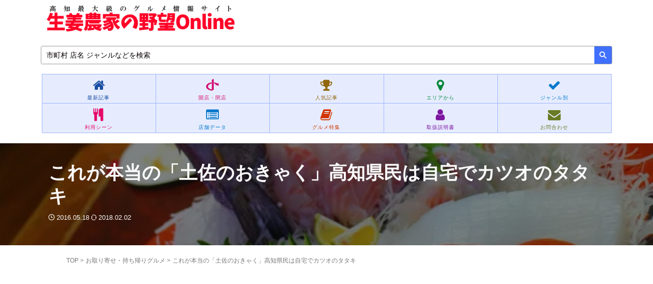

--- FILE ---
content_type: text/html; charset=UTF-8
request_url: https://syoga-udon.com/archives/42085
body_size: 29928
content:

<!DOCTYPE html>
<!--[if lt IE 7]>
<html class="ie6" lang="ja"> <![endif]-->
<!--[if IE 7]>
<html class="i7" lang="ja"> <![endif]-->
<!--[if IE 8]>
<html class="ie" lang="ja"> <![endif]-->
<!--[if gt IE 8]><!-->
<html lang="ja" class="s-navi-right s-navi-search-overlay header-bar-fixable toc-style-default">
<!--<![endif]-->
<head prefix="og: http://ogp.me/ns# fb: http://ogp.me/ns/fb# article: http://ogp.me/ns/article#">
<meta charset="UTF-8">
<meta name="viewport" content="width=device-width,initial-scale=1.0,user-scalable=no,viewport-fit=cover">
<meta name="format-detection" content="telephone=no">
<meta name="referrer" content="no-referrer-when-downgrade"/>
<link rel="alternate" type="application/rss+xml" title="生姜農家の野望Online RSS Feed" href="https://syoga-udon.com/feed"/>
<link rel="pingback" href="https://syoga-udon.com/xmlrpc.php">
<!--[if lt IE 9]>
		<script src="https://syoga-udon.com/wp-content/themes/affinger5/js/html5shiv.js"></script>
		<![endif]-->
<meta name='robots' content='max-image-preview:large'/>
<title>これが本当の「土佐のおきゃく」高知県民は自宅でカツオのタタキ - 生姜農家の野望Online</title>
<link rel='dns-prefetch' href='//ajax.googleapis.com'/>
<link rel="alternate" title="oEmbed (JSON)" type="application/json+oembed" href="https://syoga-udon.com/wp-json/oembed/1.0/embed?url=https%3A%2F%2Fsyoga-udon.com%2Farchives%2F42085"/>
<link rel="alternate" title="oEmbed (XML)" type="text/xml+oembed" href="https://syoga-udon.com/wp-json/oembed/1.0/embed?url=https%3A%2F%2Fsyoga-udon.com%2Farchives%2F42085&#038;format=xml"/>
<style id='wp-img-auto-sizes-contain-inline-css' type='text/css'>img:is([sizes=auto i],[sizes^="auto," i]){contain-intrinsic-size:3000px 1500px}</style>
<style id='wp-emoji-styles-inline-css' type='text/css'>img.wp-smiley,img.emoji{display:inline!important;border:none!important;box-shadow:none!important;height:1em!important;width:1em!important;margin:0 .07em!important;vertical-align:-.1em!important;background:none!important;padding:0!important}</style>
<style id='wp-block-library-inline-css' type='text/css'>:root{--wp-block-synced-color:#7a00df;--wp-block-synced-color--rgb:122 , 0 , 223;--wp-bound-block-color:var(--wp-block-synced-color);--wp-editor-canvas-background:#ddd;--wp-admin-theme-color:#007cba;--wp-admin-theme-color--rgb:0 , 124 , 186;--wp-admin-theme-color-darker-10:#006ba1;--wp-admin-theme-color-darker-10--rgb:0 , 107 , 160.5;--wp-admin-theme-color-darker-20:#005a87;--wp-admin-theme-color-darker-20--rgb:0 , 90 , 135;--wp-admin-border-width-focus:2px}@media (min-resolution:192dpi){:root{--wp-admin-border-width-focus:1.5px}}.wp-element-button{cursor:pointer}:root .has-very-light-gray-background-color{background-color:#eee}:root .has-very-dark-gray-background-color{background-color:#313131}:root .has-very-light-gray-color{color:#eee}:root .has-very-dark-gray-color{color:#313131}:root .has-vivid-green-cyan-to-vivid-cyan-blue-gradient-background{background:linear-gradient(135deg,#00d084,#0693e3)}:root .has-purple-crush-gradient-background{background:linear-gradient(135deg,#34e2e4,#4721fb 50%,#ab1dfe)}:root .has-hazy-dawn-gradient-background{background:linear-gradient(135deg,#faaca8,#dad0ec)}:root .has-subdued-olive-gradient-background{background:linear-gradient(135deg,#fafae1,#67a671)}:root .has-atomic-cream-gradient-background{background:linear-gradient(135deg,#fdd79a,#004a59)}:root .has-nightshade-gradient-background{background:linear-gradient(135deg,#330968,#31cdcf)}:root .has-midnight-gradient-background{background:linear-gradient(135deg,#020381,#2874fc)}:root{--wp--preset--font-size--normal:16px;--wp--preset--font-size--huge:42px}.has-regular-font-size{font-size:1em}.has-larger-font-size{font-size:2.625em}.has-normal-font-size{font-size:var(--wp--preset--font-size--normal)}.has-huge-font-size{font-size:var(--wp--preset--font-size--huge)}.has-text-align-center{text-align:center}.has-text-align-left{text-align:left}.has-text-align-right{text-align:right}.has-fit-text{white-space:nowrap!important}#end-resizable-editor-section{display:none}.aligncenter{clear:both}.items-justified-left{justify-content:flex-start}.items-justified-center{justify-content:center}.items-justified-right{justify-content:flex-end}.items-justified-space-between{justify-content:space-between}.screen-reader-text{border:0;clip-path:inset(50%);height:1px;margin:-1px;overflow:hidden;padding:0;position:absolute;width:1px;word-wrap:normal!important}.screen-reader-text:focus{background-color:#ddd;clip-path:none;color:#444;display:block;font-size:1em;height:auto;left:5px;line-height:normal;padding:15px 23px 14px;text-decoration:none;top:5px;width:auto;z-index:100000}html :where(.has-border-color){border-style:solid}html :where([style*=border-top-color]){border-top-style:solid}html :where([style*=border-right-color]){border-right-style:solid}html :where([style*=border-bottom-color]){border-bottom-style:solid}html :where([style*=border-left-color]){border-left-style:solid}html :where([style*=border-width]){border-style:solid}html :where([style*=border-top-width]){border-top-style:solid}html :where([style*=border-right-width]){border-right-style:solid}html :where([style*=border-bottom-width]){border-bottom-style:solid}html :where([style*=border-left-width]){border-left-style:solid}html :where(img[class*=wp-image-]){height:auto;max-width:100%}:where(figure){margin:0 0 1em}html :where(.is-position-sticky){--wp-admin--admin-bar--position-offset:var(--wp-admin--admin-bar--height,0)}@media screen and (max-width:600px){html :where(.is-position-sticky){--wp-admin--admin-bar--position-offset:0}}</style><style id='global-styles-inline-css' type='text/css'>:root{--wp--preset--aspect-ratio--square:1;--wp--preset--aspect-ratio--4-3: 4/3;--wp--preset--aspect-ratio--3-4: 3/4;--wp--preset--aspect-ratio--3-2: 3/2;--wp--preset--aspect-ratio--2-3: 2/3;--wp--preset--aspect-ratio--16-9: 16/9;--wp--preset--aspect-ratio--9-16: 9/16;--wp--preset--color--black:#000;--wp--preset--color--cyan-bluish-gray:#abb8c3;--wp--preset--color--white:#fff;--wp--preset--color--pale-pink:#f78da7;--wp--preset--color--vivid-red:#cf2e2e;--wp--preset--color--luminous-vivid-orange:#ff6900;--wp--preset--color--luminous-vivid-amber:#fcb900;--wp--preset--color--light-green-cyan:#eefaff;--wp--preset--color--vivid-green-cyan:#00d084;--wp--preset--color--pale-cyan-blue:#1da1f2;--wp--preset--color--vivid-cyan-blue:#1877f2;--wp--preset--color--vivid-purple:#9b51e0;--wp--preset--color--soft-red:#e92f3d;--wp--preset--color--light-grayish-red:#fdf0f2;--wp--preset--color--vivid-yellow:#ffc107;--wp--preset--color--very-pale-yellow:#fffde7;--wp--preset--color--very-light-gray:#fafafa;--wp--preset--color--very-dark-gray:#313131;--wp--preset--color--original-color-a:#43a047;--wp--preset--color--original-color-b:#795548;--wp--preset--color--original-color-c:#ec407a;--wp--preset--color--original-color-d:#9e9d24;--wp--preset--gradient--vivid-cyan-blue-to-vivid-purple:linear-gradient(135deg,#0693e3 0%,#9b51e0 100%);--wp--preset--gradient--light-green-cyan-to-vivid-green-cyan:linear-gradient(135deg,#7adcb4 0%,#00d082 100%);--wp--preset--gradient--luminous-vivid-amber-to-luminous-vivid-orange:linear-gradient(135deg,#fcb900 0%,#ff6900 100%);--wp--preset--gradient--luminous-vivid-orange-to-vivid-red:linear-gradient(135deg,#ff6900 0%,#cf2e2e 100%);--wp--preset--gradient--very-light-gray-to-cyan-bluish-gray:linear-gradient(135deg,#eee 0%,#a9b8c3 100%);--wp--preset--gradient--cool-to-warm-spectrum:linear-gradient(135deg,#4aeadc 0%,#9778d1 20%,#cf2aba 40%,#ee2c82 60%,#fb6962 80%,#fef84c 100%);--wp--preset--gradient--blush-light-purple:linear-gradient(135deg,#ffceec 0%,#9896f0 100%);--wp--preset--gradient--blush-bordeaux:linear-gradient(135deg,#fecda5 0%,#fe2d2d 50%,#6b003e 100%);--wp--preset--gradient--luminous-dusk:linear-gradient(135deg,#ffcb70 0%,#c751c0 50%,#4158d0 100%);--wp--preset--gradient--pale-ocean:linear-gradient(135deg,#fff5cb 0%,#b6e3d4 50%,#33a7b5 100%);--wp--preset--gradient--electric-grass:linear-gradient(135deg,#caf880 0%,#71ce7e 100%);--wp--preset--gradient--midnight:linear-gradient(135deg,#020381 0%,#2874fc 100%);--wp--preset--font-size--small:.9px;--wp--preset--font-size--medium:20px;--wp--preset--font-size--large:1.5px;--wp--preset--font-size--x-large:42px;--wp--preset--font-size--st-regular:1px;--wp--preset--font-size--huge:3px;--wp--preset--spacing--20:.44rem;--wp--preset--spacing--30:.67rem;--wp--preset--spacing--40:1rem;--wp--preset--spacing--50:1.5rem;--wp--preset--spacing--60:2.25rem;--wp--preset--spacing--70:3.38rem;--wp--preset--spacing--80:5.06rem;--wp--preset--shadow--natural:6px 6px 9px rgba(0,0,0,.2);--wp--preset--shadow--deep:12px 12px 50px rgba(0,0,0,.4);--wp--preset--shadow--sharp:6px 6px 0 rgba(0,0,0,.2);--wp--preset--shadow--outlined:6px 6px 0 -3px #fff , 6px 6px #000;--wp--preset--shadow--crisp:6px 6px 0 #000}:where(.is-layout-flex){gap:.5em}:where(.is-layout-grid){gap:.5em}body .is-layout-flex{display:flex}.is-layout-flex{flex-wrap:wrap;align-items:center}.is-layout-flex > :is(*, div){margin:0}body .is-layout-grid{display:grid}.is-layout-grid > :is(*, div){margin:0}:where(.wp-block-columns.is-layout-flex){gap:2em}:where(.wp-block-columns.is-layout-grid){gap:2em}:where(.wp-block-post-template.is-layout-flex){gap:1.25em}:where(.wp-block-post-template.is-layout-grid){gap:1.25em}.has-black-color{color:var(--wp--preset--color--black)!important}.has-cyan-bluish-gray-color{color:var(--wp--preset--color--cyan-bluish-gray)!important}.has-white-color{color:var(--wp--preset--color--white)!important}.has-pale-pink-color{color:var(--wp--preset--color--pale-pink)!important}.has-vivid-red-color{color:var(--wp--preset--color--vivid-red)!important}.has-luminous-vivid-orange-color{color:var(--wp--preset--color--luminous-vivid-orange)!important}.has-luminous-vivid-amber-color{color:var(--wp--preset--color--luminous-vivid-amber)!important}.has-light-green-cyan-color{color:var(--wp--preset--color--light-green-cyan)!important}.has-vivid-green-cyan-color{color:var(--wp--preset--color--vivid-green-cyan)!important}.has-pale-cyan-blue-color{color:var(--wp--preset--color--pale-cyan-blue)!important}.has-vivid-cyan-blue-color{color:var(--wp--preset--color--vivid-cyan-blue)!important}.has-vivid-purple-color{color:var(--wp--preset--color--vivid-purple)!important}.has-black-background-color{background-color:var(--wp--preset--color--black)!important}.has-cyan-bluish-gray-background-color{background-color:var(--wp--preset--color--cyan-bluish-gray)!important}.has-white-background-color{background-color:var(--wp--preset--color--white)!important}.has-pale-pink-background-color{background-color:var(--wp--preset--color--pale-pink)!important}.has-vivid-red-background-color{background-color:var(--wp--preset--color--vivid-red)!important}.has-luminous-vivid-orange-background-color{background-color:var(--wp--preset--color--luminous-vivid-orange)!important}.has-luminous-vivid-amber-background-color{background-color:var(--wp--preset--color--luminous-vivid-amber)!important}.has-light-green-cyan-background-color{background-color:var(--wp--preset--color--light-green-cyan)!important}.has-vivid-green-cyan-background-color{background-color:var(--wp--preset--color--vivid-green-cyan)!important}.has-pale-cyan-blue-background-color{background-color:var(--wp--preset--color--pale-cyan-blue)!important}.has-vivid-cyan-blue-background-color{background-color:var(--wp--preset--color--vivid-cyan-blue)!important}.has-vivid-purple-background-color{background-color:var(--wp--preset--color--vivid-purple)!important}.has-black-border-color{border-color:var(--wp--preset--color--black)!important}.has-cyan-bluish-gray-border-color{border-color:var(--wp--preset--color--cyan-bluish-gray)!important}.has-white-border-color{border-color:var(--wp--preset--color--white)!important}.has-pale-pink-border-color{border-color:var(--wp--preset--color--pale-pink)!important}.has-vivid-red-border-color{border-color:var(--wp--preset--color--vivid-red)!important}.has-luminous-vivid-orange-border-color{border-color:var(--wp--preset--color--luminous-vivid-orange)!important}.has-luminous-vivid-amber-border-color{border-color:var(--wp--preset--color--luminous-vivid-amber)!important}.has-light-green-cyan-border-color{border-color:var(--wp--preset--color--light-green-cyan)!important}.has-vivid-green-cyan-border-color{border-color:var(--wp--preset--color--vivid-green-cyan)!important}.has-pale-cyan-blue-border-color{border-color:var(--wp--preset--color--pale-cyan-blue)!important}.has-vivid-cyan-blue-border-color{border-color:var(--wp--preset--color--vivid-cyan-blue)!important}.has-vivid-purple-border-color{border-color:var(--wp--preset--color--vivid-purple)!important}.has-vivid-cyan-blue-to-vivid-purple-gradient-background{background:var(--wp--preset--gradient--vivid-cyan-blue-to-vivid-purple)!important}.has-light-green-cyan-to-vivid-green-cyan-gradient-background{background:var(--wp--preset--gradient--light-green-cyan-to-vivid-green-cyan)!important}.has-luminous-vivid-amber-to-luminous-vivid-orange-gradient-background{background:var(--wp--preset--gradient--luminous-vivid-amber-to-luminous-vivid-orange)!important}.has-luminous-vivid-orange-to-vivid-red-gradient-background{background:var(--wp--preset--gradient--luminous-vivid-orange-to-vivid-red)!important}.has-very-light-gray-to-cyan-bluish-gray-gradient-background{background:var(--wp--preset--gradient--very-light-gray-to-cyan-bluish-gray)!important}.has-cool-to-warm-spectrum-gradient-background{background:var(--wp--preset--gradient--cool-to-warm-spectrum)!important}.has-blush-light-purple-gradient-background{background:var(--wp--preset--gradient--blush-light-purple)!important}.has-blush-bordeaux-gradient-background{background:var(--wp--preset--gradient--blush-bordeaux)!important}.has-luminous-dusk-gradient-background{background:var(--wp--preset--gradient--luminous-dusk)!important}.has-pale-ocean-gradient-background{background:var(--wp--preset--gradient--pale-ocean)!important}.has-electric-grass-gradient-background{background:var(--wp--preset--gradient--electric-grass)!important}.has-midnight-gradient-background{background:var(--wp--preset--gradient--midnight)!important}.has-small-font-size{font-size:var(--wp--preset--font-size--small)!important}.has-medium-font-size{font-size:var(--wp--preset--font-size--medium)!important}.has-large-font-size{font-size:var(--wp--preset--font-size--large)!important}.has-x-large-font-size{font-size:var(--wp--preset--font-size--x-large)!important}</style>
<style id='classic-theme-styles-inline-css' type='text/css'>.wp-block-button__link{color:#fff;background-color:#32373c;border-radius:9999px;box-shadow:none;text-decoration:none;padding:calc(.667em + 2px) calc(1.333em + 2px);font-size:1.125em}.wp-block-file__button{background:#32373c;color:#fff;text-decoration:none}</style>
<link rel='stylesheet' id='st-affiliate-manager-index-css' href='https://syoga-udon.com/wp-content/plugins/st-affiliate-manager/Resources/assets/bundles/index.css?ver=6706adf8aac82b2037b2' type='text/css' media='all'/>
<link rel='stylesheet' id='st-pv-monitor-shortcode-css' href='https://syoga-udon.com/wp-content/plugins/st-pv-monitor/Resources/assets/bundles/shortcode.css?ver=666d80a3cb10c27e8971' type='text/css' media='all'/>
<link rel='stylesheet' id='st-pv-monitor-index-css' href='https://syoga-udon.com/wp-content/plugins/st-pv-monitor/Resources/assets/bundles/index.css?ver=2.3.4' type='text/css' media='all'/>
<link rel='stylesheet' id='normalize-css' href='https://syoga-udon.com/wp-content/themes/affinger5/css/normalize.css?ver=1.5.9' type='text/css' media='all'/>
<link rel='stylesheet' id='font-awesome-css' href='https://syoga-udon.com/wp-content/themes/affinger5/css/fontawesome/css/font-awesome.min.css?ver=4.7.0' type='text/css' media='all'/>
<link rel='stylesheet' id='font-awesome-animation-css' href='https://syoga-udon.com/wp-content/themes/affinger5/css/fontawesome/css/font-awesome-animation.min.css?ver=6.9' type='text/css' media='all'/>
<link rel='stylesheet' id='st_svg-css' href='https://syoga-udon.com/wp-content/themes/affinger5/st_svg/style.css?ver=6.9' type='text/css' media='all'/>
<link rel='stylesheet' id='slick-css' href='https://syoga-udon.com/wp-content/themes/affinger5/vendor/slick/slick.css?ver=1.8.0' type='text/css' media='all'/>
<link rel='stylesheet' id='slick-theme-css' href='https://syoga-udon.com/wp-content/themes/affinger5/vendor/slick/slick-theme.css?ver=1.8.0' type='text/css' media='all'/>
<link rel='stylesheet' id='style-css' href='https://syoga-udon.com/wp-content/themes/affinger5/style.css?ver=6.9' type='text/css' media='all'/>
<link rel='stylesheet' id='child-style-css' href='https://syoga-udon.com/wp-content/themes/affinger5-child/style.css?ver=6.9' type='text/css' media='all'/>
<link rel='stylesheet' id='single-css' href='https://syoga-udon.com/wp-content/themes/affinger5/st-rankcss.php' type='text/css' media='all'/>
<link rel='stylesheet' id='st-kaiwa-style-css' href='https://syoga-udon.com/wp-content/plugins/st-kaiwa/assets/css/style.php?ver=2.3.2' type='text/css' media='all'/>
<link rel='stylesheet' id='fancybox-css' href='https://syoga-udon.com/wp-content/plugins/easy-fancybox/fancybox/1.5.4/jquery.fancybox.min.css?ver=6.9' type='text/css' media='screen'/>
<link rel='stylesheet' id='st-themecss-css' href='https://syoga-udon.com/wp-content/themes/affinger5/st-themecss-loader.php?ver=6.9' type='text/css' media='all'/>
<style type="text/css" id="custom-background-css">body.custom-background{background-color:#fff}</style><style type="text/css" id="wp-custom-css">.cstmreba{width:98%;height:auto;margin:36px auto;font-family:'Lucida Grande','Hiragino Kaku Gothic ProN',Helvetica,Meiryo,sans-serif;line-height:1.5;word-wrap:break-word;box-sizing:border-box;display:block}.cstmreba a{transition:.8s;color:#285eff}.cstmreba a:hover{color:#ffca28}.cstmreba .booklink-box,.cstmreba .kaerebalink-box,.cstmreba .tomarebalink-box{width:100%;background-color:#fafafa;overflow:hidden;border-radius:0;box-sizing:border-box;padding:12px 8px;box-shadow:0 2px 5px 0 rgba(0,0,0,.26)}.cstmreba .booklink-image,.cstmreba .kaerebalink-image,.cstmreba .tomarebalink-image{width:150px;float:left;margin:0 14px 0 0;text-align:center;background:#fff}.cstmreba .booklink-image a,.cstmreba .kaerebalink-image a,.cstmreba .tomarebalink-image a{width:100%;display:block}.cstmreba .booklink-image a img,.cstmreba .kaerebalink-image a img,.cstmreba .tomarebalink-image a img{margin:0;padding:0;text-align:center;background:#fff}.cstmreba .booklink-info,.cstmreba .kaerebalink-info,.cstmreba .tomarebalink-info{overflow:hidden;line-height:170%;color:#333}.cstmreba .booklink-info a,.cstmreba .kaerebalink-info a,.cstmreba .tomarebalink-info a{text-decoration:none}.cstmreba .booklink-name>a,.cstmreba .kaerebalink-name>a,.cstmreba .tomarebalink-name>a{border-bottom:1px solid;font-size:16px}.cstmreba .kaerebalink-name p,.cstmreba .booklink-name p,.cstmreba .tomarebalink-name p{margin:0}.cstmreba .booklink-powered-date,.cstmreba .kaerebalink-powered-date,.cstmreba .tomarebalink-powered-date{font-size:10px;line-height:150%}.cstmreba .booklink-powered-date a,.cstmreba .kaerebalink-powered-date a,.cstmreba .tomarebalink-powered-date a{color:#333;border-bottom:none}.cstmreba .booklink-powered-date a:hover,.cstmreba .kaerebalink-powered-date a:hover,.cstmreba .tomarebalink-powered-date a:hover{color:#333;border-bottom:1px solid #333}.cstmreba .booklink-detail,.cstmreba .kaerebalink-detail,.cstmreba .tomarebalink-address{font-size:12px}.cstmreba .kaerebalink-link1 div img,.cstmreba .booklink-link2 div img,.cstmreba .tomarebalink-link1 div img{display:none!important}.cstmreba .kaerebalink-link1,.cstmreba .booklink-link2,.cstmreba .tomarebalink-link1{display:inline-block;width:100%;margin-top:5px}.cstmreba .booklink-link2>div,.cstmreba .kaerebalink-link1>div,.cstmreba .tomarebalink-link1>div{float:left;width:24%;min-width:128px;margin:.5%}.cstmreba .booklink-link2 a,.cstmreba .kaerebalink-link1 a,.cstmreba .tomarebalink-link1 a{width:100%;display:inline-block;text-align:center;box-sizing:border-box;margin:1px 0;padding:3% .5%;border-radius:8px;font-size:13px;font-weight:bold;line-height:180%;color:#fff;box-shadow:0 2px 4px 0 rgba(0,0,0,.26)}.cstmreba .tomarebalink-link1 .shoplinkrakuten a{background:#76ae25;border:2px solid #76ae25}.cstmreba .tomarebalink-link1 .shoplinkjalan a{background:#ff7a15;border:2px solid #ff7a15}.cstmreba .tomarebalink-link1 .shoplinkjtb a{background:#c81528;border:2px solid #c81528}.cstmreba .tomarebalink-link1 .shoplinkknt a{background:#0b499d;border:2px solid #0b499d}.cstmreba .tomarebalink-link1 .shoplinkikyu a{background:#bf9500;border:2px solid #bf9500}.cstmreba .tomarebalink-link1 .shoplinkrurubu a{background:#006;border:2px solid #006}.cstmreba .tomarebalink-link1 .shoplinkyahoo a{background:#f03;border:2px solid #f03}.cstmreba .tomarebalink-link1 .shoplinkhis a{background:#004bb0;border:2px solid #004bb0}.cstmreba .kaerebalink-link1 .shoplinkyahoo a{background:#4070ff;border:2px solid #4070ff;letter-spacing:normal}.cstmreba .kaerebalink-link1 .shoplinkbellemaison a{background:#84be24;border:2px solid #84be24}.cstmreba .kaerebalink-link1 .shoplinkcecile a{background:#8d124b;border:2px solid #8d124b}.cstmreba .kaerebalink-link1 .shoplinkkakakucom a{background:#314995;border:2px solid #314995}.cstmreba .booklink-link2 .shoplinkkindle a{background:#007dcd;border:2px solid #007dcd}.cstmreba .booklink-link2 .shoplinkrakukobo a{background:#bf0000;border:2px solid #bf0000}.cstmreba .booklink-link2 .shoplinkbk1 a{background:#0085cd;border:2px solid #0085cd}.cstmreba .booklink-link2 .shoplinkehon a{background:#2a2c6d;border:2px solid #2a2c6d}.cstmreba .booklink-link2 .shoplinkkino a{background:#003e92;border:2px solid #003e92}.cstmreba .booklink-link2 .shoplinktoshokan a{background:#333;border:2px solid #333}.cstmreba .kaerebalink-link1 .shoplinkamazon a,.cstmreba .booklink-link2 .shoplinkamazon a{background:#ff9901;border:2px solid #ff9901}.cstmreba .kaerebalink-link1 .shoplinkrakuten a,.cstmreba .booklink-link2 .shoplinkrakuten a{background:#bf0000;border:2px solid #bf0000}.cstmreba .kaerebalink-link1 .shoplinkseven a,.cstmreba .booklink-link2 .shoplinkseven a{background:#225496;border:2px solid #225496}.cstmreba .booklink-link2 a:hover,.cstmreba .kaerebalink-link1 a:hover,.cstmreba .tomarebalink-link1 a:hover{background:#fff}.cstmreba .tomarebalink-link1 .shoplinkrakuten a:hover{color:#76ae25}.cstmreba .tomarebalink-link1 .shoplinkjalan a:hover{color:#ff7a15}.cstmreba .tomarebalink-link1 .shoplinkjtb a:hover{color:#c81528}.cstmreba .tomarebalink-link1 .shoplinkknt a:hover{color:#0b499d}.cstmreba .tomarebalink-link1 .shoplinkikyu a:hover{color:#bf9500}.cstmreba .tomarebalink-link1 .shoplinkrurubu a:hover{color:#006}.cstmreba .tomarebalink-link1 .shoplinkyahoo a:hover{color:#f03}.cstmreba .tomarebalink-link1 .shoplinkhis a:hover{color:#004bb0}.cstmreba .kaerebalink-link1 .shoplinkyahoo a:hover{color:#f03}.cstmreba .kaerebalink-link1 .shoplinkbellemaison a:hover{color:#84be24}.cstmreba .kaerebalink-link1 .shoplinkcecile a:hover{color:#8d124b}.cstmreba .kaerebalink-link1 .shoplinkkakakucom a:hover{color:#314995}.cstmreba .booklink-link2 .shoplinkkindle a:hover{color:#007dcd}.cstmreba .booklink-link2 .shoplinkrakukobo a:hover{color:#bf0000}.cstmreba .booklink-link2 .shoplinkbk1 a:hover{color:#0085cd}.cstmreba .booklink-link2 .shoplinkehon a:hover{color:#2a2c6d}.cstmreba .booklink-link2 .shoplinkkino a:hover{color:#003e92}.cstmreba .booklink-link2 .shoplinktoshokan a:hover{color:#333}.cstmreba .kaerebalink-link1 .shoplinkamazon a:hover,.cstmreba .booklink-link2 .shoplinkamazon a:hover{color:#bf0000}.cstmreba .kaerebalink-link1 .shoplinkrakuten a:hover,.cstmreba .booklink-link2 .shoplinkrakuten a:hover{color:#ff9901}.cstmreba .kaerebalink-link1 .shoplinkseven a:hover,.cstmreba .booklink-link2 .shoplinkseven a:hover{color:#225496}.cstmreba .booklink-footer{clear:both}@media screen and (max-width:768px){.cstmreba .booklink-image,.cstmreba .kaerebalink-image,.cstmreba .tomarebalink-image{width:100%;float:none}.cstmreba .booklink-link2>div,.cstmreba .kaerebalink-link1>div,.cstmreba .tomarebalink-link1>div{width:32.33%;margin:.5%}.cstmreba .booklink-info,.cstmreba .kaerebalink-info,.cstmreba .tomarebalink-info{text-align:center;padding-bottom:1px}}@media screen and (max-width:480px){.cstmreba .booklink-link2>div,.cstmreba .kaerebalink-link1>div,.cstmreba .tomarebalink-link1>div{width:98%;margin:.5%}}.taberebalink-box{padding:22px 25px 22px 25px;width:100%;margin:0 auto 15px;border:3px solid #dfdfdf;box-sizing:border-box;text-align:center}.taberebalink-image{width:260px;min-width:160px;margin:0 auto 5px!important;float:none!important}.taberebalink-info{line-height:125%;width:100%}.taberebalink-name{margin:0 0 4px 0}.tomarebalink-name>a{font-size:16px}.taberebalink-name a{color:#06c;text-decoration:underline}.taberebalink-post,.taberebalink-catch,.taberebalink-address{color:#333;font-size:12px;margin:0 0 2px 0}.taberebalink-link1>div>a{background:#b82716;width:100%;display:inline-block;text-align:center;box-sizing:border-box;margin:10px 0;border-radius:8px;font-size:12px;font-weight:bold;line-height:180%;color:#fff;box-shadow:0 2px 4px 0 rgba(0,0,0,.26)}.shoplinkhotpepper a{color:#fff;border:2px solid #b82716}.taberebalink-link1 a{width:90%;display:block;margin:0 auto 8px;padding:10px 1px;text-decoration:none;font-size:14px;font-weight:bold;text-align:center}@media screen and (min-width:768px){.taberebalink-box{text-align:left;display:flex}.taberebalink-info{line-height:125%;vertical-align:top;box-sizing:border-box;padding-left:25px;width:100%}.taberebalink-name{margin:0 0 24px 0}.taberebalink-link1{display:flex;flex-wrap:wrap}.taberebalink-link1>div{width:31.5%;margin:2px;box-sizing:border-box}.taberebalink-link1 a{width:auto;text-align:center;margin:0}}.post ul li{padding-bottom:1px}h2:not(.st-css-no2), .h2modoki {margin-top:50px!important}.post h3:not(.st-css-no2):not(.rankh3):not(#reply-title), .h3modoki {margin-top:45px!important}.post h4:not(.st-css-no2):not(.point):not(.rankh4), .h4modoki {margin-top:45px!important}.h2modoki{margin-top:20px!important}table{table-layout:fixed}.post #search input{display:none}.st-blackboard:not(.square-checkbox) ul.st-blackboard-list:not(.st-css-no) li:before {color:#f39800}.st-blackboard ul.st-blackboard-list:not(.st-css-no) li, .post .st-blackboard ul.st-blackboard-list:not(.st-css-no) li:last-child {color:#080000}.st-in-mybox{line-height:28px}.st-author-profile .st-author-description,.st-author-profile .st-author-description{font-size:86%;line-height:1.7em}.st-author-profile-avatar img{margin-top:15px}#footer .footerlogo a, #footer .footerlogo, #footer .footer-description a, #footer .footer-description, #footer .head-telno a, #footer .head-telno, #footer .widget_recent_entries ul li a, #footer .widget_recent_entries ul li, #footer .widget_categories ul li a, #footer .widget_categories ul li, #footer .rankh3:not(.st-css-no), #footer .st_side_rankwidgets a, #footer .rankwidgets-cont p, #footer .kanren dd a, #footer .kanren .st-excerpt p, #footer .kanren .blog_info p, footer .footer-l *, footer .footer-l a, #footer .menu-item a, #footer .copyr, #footer .copyr a, #footer .copy, #footer .copy a {line-height:1.7em}.blogbox p{padding-bottom:10px}.post .st-sc-listnavi a{border:solid #04dd4c 1px;color:#fff;background-color:#04dd41;font-weight:bold}.slick-dots li button{display:none}#st-header-under-widgets-box .content-post-slider .post-slide-title{font-size:1.0em}.st-in-mybox .st-point,.st-point{font-weight:bold}.st-in-mybox p{margin-bottom:16px}#footer .footer-l .st-widgets-title{border:solid 1px #f5f5f5;border-radius:4px;text-align:left;padding-left:10px;margin-top:-5px}.footer-r-2 .st-widgets-title{border:solid 1px #f5f5f5;border-radius:4px;padding-left:10px}.footer-r-3 .st-widgets-title{border:solid 1px #f5f5f5;border-radius:4px;padding-left:10px}#footer .headbox p{font-size:12px;line-height:27px;text-align:justify;margin-bottom:0}#footer a{color:#fff}.load-more-btn{border:1px solid #08c;background:#fff;color:#1d3994;padding:6px 10px;text-align:center;text-decoration:none;line-height:2.4;border-radius:30px;font-weight:bold}.post .st-pvm .st-pvm-nav-item,.widget_text .st-pvm-nav-item,.widget_text .st-pvm-nav-item:last-child,.st-pvm-nav-item{background-color:#4f8ef7;color:#fff;border-radius:6px 6px 0 0}.post .st-sc-listnavi a{border:solid #4f8ef7 1px;color:#4f8ef7;background-color:#f0f8ff}footer .footermenust li{display:inline-flex;display:-webkit-inline-flex;flex-wrap:wrap;-webkit-justify-content:center;justify-content:center}footer .footermenust li{border-right:none}footer .footermenust li a:before{font-family:'FontAwesome';content:"\f0da";margin-right:5px}#header-r .footermenust.st-menu-side li a:before{font-family:'FontAwesome';content:"\f0da";margin-right:5px}.p-nav{margin:.1em .1em .1em .1em;padding:0}.p-nav ul{display:-webkit-box;display:-ms-flexbox;display:flex;-ms-flex-wrap:wrap;flex-wrap:wrap;-webkit-box-pack:center;-ms-flex-pack:center;justify-content:center;list-style:none;margin:0;padding:0;border:none}.p-nav ul li{-ms-flex-preferred-size: calc(100%/10);flex-basis: calc(100%/5);margin:0;padding:0;text-align:center;box-shadow:inset 1px 1px 0 0 #9eb4fe , 1px 1px 0 0 #9eb4fe , 1px 0 0 0 #9eb4fe;display:-webkit-box;display:-ms-flexbox;display:flex;-webkit-box-align:center;-ms-flex-align:center;align-items:center;-webkit-box-orient:vertical;-webkit-box-direction:reverse;-ms-flex-direction:column-reverse;flex-direction:column-reverse;min-height:50px;cursor:pointer;background:#e6ecfe}.p-nav ul li:hover{z-index:2;box-shadow:inset 2px 2px 0 0 #f6a068 , 2px 2px 0 0 #f6a068 , 2px 0 0 0 #f6a068 , 0 2px 0 0 #f6a068;transition:.35s ease-in-out}.p-nav ul li:before{content:unset!important}.p-nav ul li a{display:block;padding:.3em 0;text-decoration:none;width:100%}.p-nav ul li a:hover{background:none;opacity:1}.p-nav ul li a img{max-width:50%!important;height:auto!important;filter:drop-shadow(0 0 3px rgba(0,0,0,.1));display:inline-block}.p-nav .p-nav-title{display:block;color:#555;font-size:.6em;letter-spacing:1px;font-weight:550;text-align:center;line-height:1.2}.sidebar .p-nav ul li{-ms-flex-preferred-size: calc(100%/2);flex-basis: calc(100%/2)}@media screen and (max-width:559px){.p-nav ul li{-ms-flex-preferred-size: calc(100%/5);flex-basis: calc(100%/5)}}.p-nav ul li a i,.p-nav ul li a svg{font-size:25px;padding:6px 0;color:#1d3994;display:inline-block}.p-nav ul li:nth-of-type(2) a i,.p-nav ul li:nth-of-type(2) a svg{color:#1d3994}.p-nav ul li:nth-of-type(3) a i,.p-nav ul li:nth-of-type(3) a svg{color:#1d3994}.p-nav ul li:nth-of-type(4) a i,.p-nav ul li:nth-of-type(4) a svg{color:#1d3994}#st-footermenubox{position:fixed;bottom:0;right:0;width:100%;height:auto;box-sizing:border-box;padding:5px 5px 23px 5px;background:#fff;box-shadow:0 0 5px;z-index:9999}#st-footermenubox a{text-decoration:none}#st-footermenubox ul.menu{display:table;table-layout:fixed;width:100%}#st-footermenubox ul.menu li{display:table-cell;vertical-align:middle;text-align:center;font-size:9px}#st-footermenubox ul.menu li .fa{font-size:25px}div.share-title{font-size:0!important}div.share-title:before{font-size:16px;content:"結果をみんなとシェアしよう！"}.quiz-question-answer{background-color:transparent!important;border:1px solid #f2f2f2!important;border-radius:3px}.asq-theme,.asq-theme-buzzfeed,.quiz-result,.asq-theme.asq-theme-buzzfeed,.quiz-section{background-color:transparent!important}.asq-theme.asq-theme-buzzfeed div.quiz-question-answer-correct{background-color:#6bc93c!important}div.quiz-score{font-size:28px!important;margin-top:30px;margin-bottom:30px!important}div.result-title{font-size:24px!important}.post .st-box-btn-memo,.st-box-btn-memo{font-size:90%!important}.under1{border-bottom:solid 7px #c4302b;padding-bottom:4px}.under2{border-bottom:solid 7px #3bcfd4;padding-bottom:4px}span.aks{display:inline-block}.content-post-slider .post-slide-excerpt p,.post-card-list .post-card-excerpt p{display:none}#st-header-under-widgets-box .content-post-slider.is-fullsize-text .post-slide-title,.content-post-slider.is-fullsize-text .post-slide-title,.post-card-list .post-card-title{line-height:1.5!important}.st-slidebox-c{border:solid 5px #e4c100}.wp-block-image figcaption a,.wp-block-image figcaption,.wp-caption-text a,.wp-caption-text{margin:.5em 0 1.5em 0}.st-pvm.has-pv .st-pvm-ranking-item-title{font-size:15px}.st-cardbox .clearfix dd h5,.post .st-cardbox .clearfix dd h5,#side .st-cardbox .clearfix dd h5{font-size:15px}body{-webkit-font-smoothing:antialiased}.adsense{min-height:280px}.adsense-pc{min-height:280px;max-width:700px}.st-tate-ad{min-height:600px}@media print,screen and (max-width:599px){#s-navi dt{box-shadow:0 3px 6px rgba(0,0,0,.18)}}header .descr{display:none}#footer .footer-description{display:none}.st-author-box .rankstlink-r2,.st-author-box .rankstlink-r2 p{display:block}.footerlogo{display:none}.post ul:not(.toc_list):not(.st_toc_list):not(.children):not(.slick-dots):not(.st-pvm-nav-list){padding-top:20px;padding-bottom:0}.grecaptcha-badge{bottom:80px!important}p,.st-kaiwa-hukidashi,.st-kaiwa-hukidashi2,.yellowbox,.graybox,.redbox,.post ul li,.post ol li,.post h5,.post h6{line-height:25px}.st-kaiwa-face-name{color:#565656;font-weight:bold}.st-kaiwa-face-name2{color:#565656;font-weight:bold}</style><script type="text/javascript" src="//ajax.googleapis.com/ajax/libs/jquery/1.11.3/jquery.min.js?ver=1.11.3" id="jquery-js"></script>
<link rel="https://api.w.org/" href="https://syoga-udon.com/wp-json/"/><link rel="alternate" title="JSON" type="application/json" href="https://syoga-udon.com/wp-json/wp/v2/posts/42085"/><link rel='shortlink' href='https://syoga-udon.com/?p=42085'/>
<meta name="robots" content="index, follow"/>
<meta name="thumbnail" content="https://syoga-udon.com/wp-content/uploads/2016/07/2016051721390055a.jpg">
<!-- 高速化キーリクエストのプリロード -->
<link rel="preload" as="font" type="font/woff" href="https://syoga-udon.com/wp-content/themes/affinger5/css/fontawesome/fonts/fontawesome-webfont.woff2?v=4.7.0" crossorigin>
<!-- Google サーチコンソール -->
<meta name="google-site-verification" content="vroNiEuy9kihtnaHnCb1MkKGHAlrORRsPbo4itJa-O8"/>
<link rel="canonical" href="https://syoga-udon.com/archives/42085"/>
<link rel="icon" href="https://syoga-udon.com/wp-content/uploads/2020/02/cropped-400c7f1e3eb8872ba26e9a18144b5678-32x32.png" sizes="32x32"/>
<link rel="icon" href="https://syoga-udon.com/wp-content/uploads/2020/02/cropped-400c7f1e3eb8872ba26e9a18144b5678-192x192.png" sizes="192x192"/>
<link rel="apple-touch-icon" href="https://syoga-udon.com/wp-content/uploads/2020/02/cropped-400c7f1e3eb8872ba26e9a18144b5678-180x180.png"/>
<meta name="msapplication-TileImage" content="https://syoga-udon.com/wp-content/uploads/2020/02/cropped-400c7f1e3eb8872ba26e9a18144b5678-270x270.png"/>
<!-- OGP -->
<meta property="og:locale" content="ja_JP">
<meta property="fb:app_id" content="346601162859920">
<meta property="article:publisher" content="https://www.facebook.com/kochiportal">
<meta property="og:type" content="article">
<meta property="og:title" content="これが本当の「土佐のおきゃく」高知県民は自宅でカツオのタタキ">
<meta property="og:url" content="https://syoga-udon.com/archives/42085">
<meta property="og:description" content="圧倒的刺し盛り・・・！ その辺で造ってもらうと・・・かなりのおカネを請求されそうなこれ・・・！ なんと手作り・・・！ 嫁の弟さん・・・！つまり竜一の義理の弟（兄貴目線キタコレ！）の手作り・・・！ 丸々">
<meta property="og:site_name" content="生姜農家の野望Online">
<meta property="og:image" content="https://syoga-udon.com/wp-content/uploads/2016/07/2016051721390055a.jpg">
<meta property="article:published_time" content="2016-05-18T10:35:00+09:00"/>
<meta property="article:author" content="竜一"/>
<meta name="twitter:card" content="summary_large_image">
<meta name="twitter:site" content="@Ryu_wld7">
<meta name="twitter:title" content="これが本当の「土佐のおきゃく」高知県民は自宅でカツオのタタキ">
<meta name="twitter:description" content="圧倒的刺し盛り・・・！ その辺で造ってもらうと・・・かなりのおカネを請求されそうなこれ・・・！ なんと手作り・・・！ 嫁の弟さん・・・！つまり竜一の義理の弟（兄貴目線キタコレ！）の手作り・・・！ 丸々">
<meta name="twitter:image" content="https://syoga-udon.com/wp-content/uploads/2016/07/2016051721390055a.jpg">
<!-- /OGP -->
<script>(function(window,document,$,undefined){'use strict';var SlideBox=(function(){function SlideBox($element){this._$element=$element;}SlideBox.prototype.$content=function(){return this._$element.find('[data-st-slidebox-content]');};SlideBox.prototype.$toggle=function(){return this._$element.find('[data-st-slidebox-toggle]');};SlideBox.prototype.$icon=function(){return this._$element.find('[data-st-slidebox-icon]');};SlideBox.prototype.$text=function(){return this._$element.find('[data-st-slidebox-text]');};SlideBox.prototype.is_expanded=function(){return!!(this._$element.filter('[data-st-slidebox-expanded="true"]').length);};SlideBox.prototype.expand=function(){var self=this;this.$content().slideDown().promise().then(function(){var $icon=self.$icon();var $text=self.$text();$icon.removeClass($icon.attr('data-st-slidebox-icon-collapsed')).addClass($icon.attr('data-st-slidebox-icon-expanded'))
$text.text($text.attr('data-st-slidebox-text-expanded'))
self._$element.removeClass('is-collapsed').addClass('is-expanded');self._$element.attr('data-st-slidebox-expanded','true');});};SlideBox.prototype.collapse=function(){var self=this;this.$content().slideUp().promise().then(function(){var $icon=self.$icon();var $text=self.$text();$icon.removeClass($icon.attr('data-st-slidebox-icon-expanded')).addClass($icon.attr('data-st-slidebox-icon-collapsed'))
$text.text($text.attr('data-st-slidebox-text-collapsed'))
self._$element.removeClass('is-expanded').addClass('is-collapsed');self._$element.attr('data-st-slidebox-expanded','false');});};SlideBox.prototype.toggle=function(){if(this.is_expanded()){this.collapse();}else{this.expand();}};SlideBox.prototype.add_event_listeners=function(){var self=this;this.$toggle().on('click',function(event){self.toggle();});};SlideBox.prototype.initialize=function(){this.add_event_listeners();};return SlideBox;}());function on_ready(){var slideBoxes=[];$('[data-st-slidebox]').each(function(){var $element=$(this);var slideBox=new SlideBox($element);slideBoxes.push(slideBox);slideBox.initialize();});return slideBoxes;}$(on_ready);}(window,window.document,jQuery));</script>
<script>jQuery(function(){jQuery("#toc_container:not(:has(ul ul))").addClass("only-toc");jQuery(".st-ac-box ul:has(.cat-item)").each(function(){jQuery(this).addClass("st-ac-cat");});});</script>
<script>jQuery(function(){jQuery('.post h4:not([class^="is-style-st-heading-custom-"]):not([class*=" is-style-st-heading-custom-"]):not(.st-css-no):not(.st-matome):not(.rankh4):not(#reply-title):not(.point)').wrap('<div class="st-h4husen-shadow"></div>');jQuery('.h4modoki').wrap('<div class="st-h4husen-shadow"></div>');jQuery('.st-star').parent('.rankh4').css('padding-bottom','5px');});</script>
<script>(function(window,document,$,undefined){'use strict';var largeScreen=window.matchMedia('screen and (min-width: 960px)');function resetStickyPosition(){$('.st-sticky, thead th, thead td').css('top','');}function updateStickyPosition(){var $headerBar=$('#s-navi dl.acordion');var headerBarHeight=$headerBar.height();var scrollTop=$(window).scrollTop();$('.st-sticky, thead th, thead td').each(function(index,element){var $element=$(element);var tagName=$element.prop('nodeName');var elementTop;if(tagName==='TH'||tagName==='TD'){if($element.closest('.scroll-box').length){return;}elementTop=$element.parent('tr').offset().top;}else{elementTop=$element.offset().top;}if(scrollTop+headerBarHeight>elementTop){if(parseInt($element.css('top'),10)!==headerBarHeight){$element.css('top',headerBarHeight);}}else{$element.css('top','');}});}function resetContentPosition(){$('header').css('padding-top','');$('#headbox-bg').css('margin-top','');}function fixContentPosition(){var $headerBar=$('#s-navi dl.acordion');var height=$headerBar.height();$headerBar.css('padding-top',height);$headerBar.css('margin-top',-height);}function onScroll(){updateStickyPosition();}function onLargeScreen(){$(window).off('scroll',onScroll);resetContentPosition();resetStickyPosition();}function onSmallScreen(){$(window).on('scroll',onScroll);fixContentPosition();updateStickyPosition();}function initialize(){largeScreen.addListener(function(mql){if(mql.matches){onLargeScreen();}else{onSmallScreen();}});if(largeScreen.matches){onLargeScreen();}else{onSmallScreen();}}$(function(){initialize();});}(window,window.document,jQuery));$(function(){$(window).scroll(function(){if(jQuery(this).scrollTop()>100){$('#s-navi dl.acordion').addClass('ac-shadow');}else{$('#s-navi dl.acordion').removeClass('ac-shadow');}});});</script>
<script>$(function(){$('.is-style-st-paragraph-kaiwa').wrapInner('<span class="st-paragraph-kaiwa-text">');});</script>
<script>$(function(){$('.is-style-st-paragraph-kaiwa-b').wrapInner('<span class="st-paragraph-kaiwa-text">');});</script>
<script>$(function(){$('[class^="is-style-st-paragraph-"],[class*=" is-style-st-paragraph-"]').wrapInner('<span class="st-noflex"></span>');});</script>
</head>
<body class="wp-singular post-template-default single single-post postid-42085 single-format-standard custom-background wp-theme-affinger5 wp-child-theme-affinger5-child not-front-page"><noscript><meta HTTP-EQUIV="refresh" content="0;url='https://syoga-udon.com/archives/42085?PageSpeed=noscript'" /><style><!--table,div,span,font,p{display:none} --></style><div style="display:block">Please click <a href="https://syoga-udon.com/archives/42085?PageSpeed=noscript">here</a> if you are not redirected within a few seconds.</div></noscript><!-- Google tag (gtag.js) -->
<script async src="https://www.googletagmanager.com/gtag/js?id=G-97WYNG4B17"></script>
<script>window.dataLayer=window.dataLayer||[];function gtag(){dataLayer.push(arguments);}gtag('js',new Date());gtag('config','G-97WYNG4B17');</script>
<script src="//accaii.com/syogaudon/script.js" async></script><noscript><img src="//accaii.com/syogaudon/script?guid=on"></noscript>
<div id="st-ami">
<div id="wrapper" class="">
<div id="wrapper-in">
<header id="">
<div id="header-full">
<div id="headbox-bg">
<div id="headbox">
<nav id="s-navi" class="pcnone" data-st-nav data-st-nav-type="fixed">
<dl class="acordion is-active" data-st-nav-primary>
<dt class="trigger">
<p class="acordion_button"><span class="op op-menu"><i class="st-fa st-svg-menu"></i></span></p>
<div id="st-mobile-logo"></div>
<!-- 追加メニュー -->
<!-- 追加メニュー2 -->
</dt>
<dd class="acordion_tree">
<div class="acordion_tree_content">
<div class="menu"><ul>
<li class="page_item page-item-91159"><a href="https://syoga-udon.com/list"><span class="menu-item-label">生姜農家の野望Online - お店を探す</span></a></li>
<li class="page_item page-item-91032 page_item_has_children"><a href="https://syoga-udon.com/area"><span class="menu-item-label">エリアから探す</span></a>
<ul class='children'>
<li class="page_item page-item-90227"><a href="https://syoga-udon.com/area/kochi"><span class="menu-item-label">高知市のお店、レストランを探す</span></a></li>
<li class="page_item page-item-90231"><a href="https://syoga-udon.com/area/nankoku"><span class="menu-item-label">南国市のお店、レストランを探す</span></a></li>
<li class="page_item page-item-90234"><a href="https://syoga-udon.com/area/kami-konan"><span class="menu-item-label">香美市・香南市のお店、レストランを探す</span></a></li>
<li class="page_item page-item-90237"><a href="https://syoga-udon.com/area/east"><span class="menu-item-label">安芸市・室戸市・芸西村・田野町・奈半利町のお店、レストランを探す</span></a></li>
<li class="page_item page-item-90240"><a href="https://syoga-udon.com/area/midwest"><span class="menu-item-label">いの町・土佐市・日高村・佐川町・越知町のお店、レストランを探す</span></a></li>
<li class="page_item page-item-90244"><a href="https://syoga-udon.com/area/west"><span class="menu-item-label">須崎市・中土佐町・四万十町・梼原町・黒潮町・四万十市・土佐清水市・宿毛市のお店、レストランを探す</span></a></li>
<li class="page_item page-item-90248"><a href="https://syoga-udon.com/area/north"><span class="menu-item-label">大豊町・本山町・土佐町のお店、レストランを探す</span></a></li>
</ul>
</li>
<li class="page_item page-item-80756 page_item_has_children"><a href="https://syoga-udon.com/list2"><span class="menu-item-label">カフェ＆レストラン/ラーメン＆中華/うどん＆そば/店舗リスト</span></a>
<ul class='children'>
<li class="page_item page-item-76402"><a href="https://syoga-udon.com/list2/lunch-list"><span class="menu-item-label">【高知ランチリスト】カフェ＆レストラン＆焼肉＆居酒屋ランチ一覧</span></a></li>
<li class="page_item page-item-76405"><a href="https://syoga-udon.com/list2/ramen-list"><span class="menu-item-label">【高知ラーメンリスト】ラーメン＆中華料理/店舗情報一覧</span></a></li>
<li class="page_item page-item-76414"><a href="https://syoga-udon.com/list2/udon-list"><span class="menu-item-label">【高知うどんリスト】うどん＆蕎麦屋さん/全店舗情報一覧</span></a></li>
</ul>
</li>
<li class="page_item page-item-89800 page_item_has_children"><a href="https://syoga-udon.com/genre"><span class="menu-item-label">ジャンルから探す</span></a>
<ul class='children'>
<li class="page_item page-item-79142"><a href="https://syoga-udon.com/genre/cafe"><span class="menu-item-label">高知のカフェ＆レストラン・おすすめのお店を探す</span></a></li>
<li class="page_item page-item-79149"><a href="https://syoga-udon.com/genre/ramen"><span class="menu-item-label">高知のラーメン＆中華料理・おすすめのお店を探す</span></a></li>
<li class="page_item page-item-79145"><a href="https://syoga-udon.com/genre/udon"><span class="menu-item-label">高知のうどん＆そば・おすすめのお店を探す</span></a></li>
<li class="page_item page-item-89805"><a href="https://syoga-udon.com/genre/izakaya"><span class="menu-item-label">高知の居酒屋・おすすめのお店を探す</span></a></li>
<li class="page_item page-item-89831"><a href="https://syoga-udon.com/genre/yakiniku"><span class="menu-item-label">高知の焼肉・おすすめのお店を探す</span></a></li>
</ul>
</li>
<li class="page_item page-item-90539"><a href="https://syoga-udon.com/seen"><span class="menu-item-label">利用シーンから飲食店を探す</span></a></li>
<li class="page_item page-item-89700"><a href="https://syoga-udon.com/openclose"><span class="menu-item-label">高知の新店・開店閉店情報</span></a></li>
<li class="page_item page-item-80696"><a href="https://syoga-udon.com/ranking"><span class="menu-item-label">人気記事ランキングTOP30</span></a></li>
<li class="page_item page-item-89733"><a href="https://syoga-udon.com/event2020"><span class="menu-item-label">高知のイベントカレンダー2020</span></a></li>
<li class="page_item page-item-86686"><a href="https://syoga-udon.com/pickup"><span class="menu-item-label">ピックアップ店舗一覧</span></a></li>
<li class="page_item page-item-36899 page_item_has_children"><a href="https://syoga-udon.com/profile"><span class="menu-item-label">生姜農家の野望Onlineの特長と使い方</span></a>
<ul class='children'>
<li class="page_item page-item-86059"><a href="https://syoga-udon.com/profile/history"><span class="menu-item-label">竜一的「ブログの書き方」自我を開放し、読みものとして面白いものを書く</span></a></li>
</ul>
</li>
<li class="page_item page-item-81919"><a href="https://syoga-udon.com/information"><span class="menu-item-label">【事業主様向け】生姜農家の野望Onlineで宣伝してみませんか（費用無料）</span></a></li>
<li class="page_item page-item-79218"><a href="https://syoga-udon.com/operation"><span class="menu-item-label">運営者情報</span></a></li>
<li class="page_item page-item-37132"><a href="https://syoga-udon.com/mailform"><span class="menu-item-label">お問い合わせフォーム</span></a></li>
<li class="page_item page-item-66940"><a href="https://syoga-udon.com/sitemap"><span class="menu-item-label">全記事一覧</span></a></li>
<li class="page_item page-item-66957"><a href="https://syoga-udon.com/privacy-policy"><span class="menu-item-label">プライバシーポリシー</span></a></li>
</ul></div>
<div class="clear"></div>
</div>
</dd>
</dl>
</nav>
<div id="header-l">
<div id="st-text-logo">
<!-- キャプション -->
<p class="descr sitenametop">
高知最大級のグルメ情報ブログ </p>
<!-- ロゴ又はブログ名 -->
<p class="sitename"><a href="https://syoga-udon.com/">
<img class="sitename-bottom" alt="生姜農家の野望Online" src="https://syoga-udon.com/wp-content/uploads/2020/10/d981a94df3b3c4b02086e5e96c08c9c4-1.png">
</a></p>
<!-- ロゴ又はブログ名ここまで -->
</div>
</div><!-- /#header-l -->
<div id="header-r" class="smanone">
</div><!-- /#header-r -->
</div><!-- /#headbox -->
</div><!-- /#headbox-bg clearfix -->
<div id="st-header-top-widgets-box">
<div class="st-content-width">
<div id="search-13" class="top-content widget_search"><div id="search" class="search-custom-d">
<form method="get" id="searchform" action="https://syoga-udon.com/">
<label class="hidden" for="s">
</label>
<input type="text" placeholder="市町村 店名 ジャンルなどを検索" value="" name="s" id="s"/>
<input type="submit" value="&#xf002;" class="st-fa" id="searchsubmit"/>
</form>
</div>
<!-- /stinger -->
</div>	</div>
</div>
</div><!-- #header-full -->
<div id="st-header-under-widgets-box-wrap">
<div id="st-header-under-widgets-box">
<div id="custom_html-120" class="widget_text st-header-under-widgets widget_custom_html"><div class="textwidget custom-html-widget"><div class="p-nav">
<ul>
<li><a href="https://syoga-udon.com/"><i class="fa fa-home" aria-hidden="true" style="color: #184ca3;"></i>
<span class="p-nav-title" style="color: #184ca3;">最新記事</span></a></li>
<li><a href="https://syoga-udon.com/openclose"><i class="fa fa-openid" style="color: #d31072;"></i>
<span class="p-nav-title" style="color: #d31072;">開店・閉店</span></a></li>
<li><a href="https://syoga-udon.com/ranking"><i class="fa fa-trophy" aria-hidden="true" style="color: #92670b;"></i>
<span class="p-nav-title" style="color: #92670b;">人気記事</span></a></li>
<li><a href="https://syoga-udon.com/area"><i class="fa fa-map-marker" style="color:#018639;"></i>
<span class="p-nav-title" style="color:#018639;">エリアから</span></a></li>
<li><a href="https://syoga-udon.com/genre"><i class="fa fa-check" style="color: #07c;"></i>
<span class="p-nav-title" style="color: #07c;">ジャンル別</span></a></li>
</ul>
<ul>
<li><a href="https://syoga-udon.com/seen"><i class="fa fa-cutlery" style="color:#e50b68;"></i>
<span class="p-nav-title" style="color: #e50b68;">利用シーン</span></a></li>
<li><a href="https://syoga-udon.com/list2"><i class="fa fa-list-alt" aria-hidden="true" style="color:#07c;"></i>
<span class="p-nav-title" style="color: #07c;">店舗データ</span></a></li>
<li><a href="https://syoga-udon.com/kochi/recommend"><i class="fa fa-book" aria-hidden="true" style="color: #d23601;"></i>
<span class="p-nav-title" style="color: #d23601;">グルメ特集</span></a></li>
<li><a href="https://syoga-udon.com/profile"><i class="fa fa-user" style="color:#7d169f;"></i>
<span class="p-nav-title" style="color:#7d169f;">取扱説明書</span></a></li>
<li><a href="https://syoga-udon.com/mailform"><i class="fa fa-envelope" style="color: #697b25;"></i>
<span class="p-nav-title" style="color: #697b25;">お問合わせ</span></a></li>
</ul>
</div></div></div>	</div>
</div>
</header>	<div id="content-w">
<div id="st-header-post-under-box" class="st-header-post-data st-dark" style="background:url(&quot;https://syoga-udon.com/wp-content/uploads/2016/07/2016051721390055a.jpg&quot;);background-size:cover;background-position: center center;">
<div class="st-content-width st-dark-cover">
<p class="entry-title heder-post-data-title">これが本当の「土佐のおきゃく」高知県民は自宅でカツオのタタキ</p>
<div class="blogbox ">
<p><span class="kdate">
<i class="st-fa st-svg-clock-o"></i>2016.05.18	<i class="st-fa st-svg-refresh"></i><time class="updated" datetime="2018-02-02T09:32:14+0900">2018.02.02</time>
</span></p>
</div>
</div>
</div>
<div id="content" class="clearfix">
<div id="contentInner">
<main>
<article>
<div id="post-42085" class="st-post post-42085 post type-post status-publish format-standard has-post-thumbnail hentry category-order">
<!--ぱんくず -->
<div id="breadcrumb" class="st-post-data-breadcrumb">
<ol itemscope itemtype="http://schema.org/BreadcrumbList">
<li itemprop="itemListElement" itemscope itemtype="http://schema.org/ListItem">
<a href="https://syoga-udon.com" itemprop="item">
<span itemprop="name">TOP</span>
</a>
&gt;
<meta itemprop="position" content="1"/>
</li>
<li itemprop="itemListElement" itemscope itemtype="http://schema.org/ListItem">
<a href="https://syoga-udon.com/archives/category/order" itemprop="item">
<span itemprop="name">お取り寄せ・持ち帰りグルメ</span>
</a>
&gt;
<meta itemprop="position" content="2"/>
</li>
</ol>
<h1 class="entry-title st-css-no">これが本当の「土佐のおきゃく」高知県民は自宅でカツオのタタキ</h1>
</div>
<!--/ ぱんくず -->
<!--ループ開始 -->
<div style="display:none;">	<div class="blogbox ">
<p><span class="kdate">
<i class="st-fa st-svg-clock-o"></i>2016.05.18	<i class="st-fa st-svg-refresh"></i><time class="updated" datetime="2018-02-02T09:32:14+0900">2018.02.02</time>
</span></p>
</div>
</div>
<div class="mainbox">
<div id="nocopy"><!-- コピー禁止エリアここから -->
<div class="entry-content">
<div class='code-block code-block-11' style='margin: 8px 0; clear: both;'>
<div class="adsense">
<script async src="https://pagead2.googlesyndication.com/pagead/js/adsbygoogle.js"></script>
<div class="adsense-pc">
<script async src="https://pagead2.googlesyndication.com/pagead/js/adsbygoogle.js"></script>
<!-- 記事タイトル下レクタングル -->
<ins class="adsbygoogle" style="display:block" data-ad-client="ca-pub-1534715668481152" data-ad-slot="4499450152" data-ad-format="rectangle" data-full-width-responsive="true"></ins>
<script>(adsbygoogle=window.adsbygoogle||[]).push({});</script>
</div></div>
<p><a href="https://syoga-udon.com/wp-content/uploads/2016/07/2016051721390055a.jpg" target="_blank"><img decoding="async" src="https://syoga-udon.com/wp-content/uploads/2016/07/2016051721390055a.jpg" alt="これが本当の土佐のおきゃく1" border="0" width="640" height="427"/></a></p>
<p><span style="font-size: 120%;"><strong><span style="color:#FF0000">圧倒的刺し盛り</span>・・・！</strong></span></p>
<p>その辺で造ってもらうと・・・<br/>かなりのおカネを請求されそうなこれ・・・！</p>
<p><span style="color:#0000FF"><span style="font-size: 120%;"><strong>なんと手作り・・・！</strong></span></span></p>
<p><strong>嫁の弟さん・・・！<br/>つまり竜一の義理の弟（兄貴目線キタコレ！）の手作り・・・！</strong></p>
<p>丸々一匹の魚を捌くところからスタートしたこれ・・・！</p>
<p><a href="https://syoga-udon.com/wp-content/uploads/2016/07/2016051721390174e.jpg" target="_blank"><img decoding="async" src="https://syoga-udon.com/wp-content/uploads/2016/07/2016051721390174e.jpg" alt="これが本当の土佐のおきゃく2" border="0" width="640" height="427"/></a></p>
<p><span style="font-size: 120%;"><strong>この反り具合・・・！</strong></span></p>
<p><a href="https://syoga-udon.com/wp-content/uploads/2016/07/201605172139028a1.jpg" target="_blank"><img decoding="async" src="https://syoga-udon.com/wp-content/uploads/2016/07/201605172139028a1.jpg" alt="これが本当の土佐のおきゃく3" border="0" width="640" height="427"/></a></p>
<p><span style="font-size: 120%;"><strong>グレが豪快に<span style="color:#FF0000">ソリアーノ・・・！</span></strong></span></p>
<p>そして・・・！</p>
<p><a href="https://syoga-udon.com/wp-content/uploads/2016/07/2016051721390445b.jpg" target="_blank"><img decoding="async" src="https://syoga-udon.com/wp-content/uploads/2016/07/2016051721390445b.jpg" alt="これが本当の土佐のおきゃく4" border="0" width="640" height="427"/></a></p>
<p><span style="font-size: 120%;"><strong>やっぱり高知はカツオ・・・！<br/><span style="color:#ff0000">カツオ、それしかない高知県・・・！</span></strong></span></p>
<p><strong>タタキも手作り・・・！</strong><br/><span style="color:#0000FF"><strong>竜一さんも若干炙らせてもらった・・・！</strong></span></p>
<p><span style="font-size: 120%;"><strong>高知県民でありながら・・・<br/>人生初のタタキ体験っ・・・！</strong></span></p>
<p><a href="https://syoga-udon.com/wp-content/uploads/2016/07/2016051808391723d.jpg" target="_blank"><img decoding="async" src="https://syoga-udon.com/wp-content/uploads/2016/07/2016051808391723d.jpg" alt="カツオのタタキ中" border="0" width="640" height="480"/></a></p>
<p><span style="font-size: 120%;"><strong>って、カメラマーン・・・！<br/><span style="color:#FF0000">手しか写ってないし・・・！</span></strong></span></p>
<p><span style="color:#0000FF"><strong>＜竜一さん顔出しOKで・・・むしろ積極的に出たいくらいなんですけど・・・！＞</strong></span></p>
<p><span style="font-size: 120%;"><strong>揺らめく炎・・・！<br/><span style="color:#FF0000">熱い・・・熱いのがいいっ</span>・・・！</strong></span></p>
<p><a href="https://syoga-udon.com/wp-content/uploads/2016/07/20160517213940c73.jpg" target="_blank"><img decoding="async" src="https://syoga-udon.com/wp-content/uploads/2016/07/20160517213940c73.jpg" alt="これが本当の土佐のおきゃく7" border="0" width="640" height="427"/></a></p>
<p><span style="font-size: 120%;"><strong>自分で炙って・・・あとは全部やってもらったタタキの味はまた格別・・・！</strong></span></p>
<p><a href="https://syoga-udon.com/wp-content/uploads/2016/07/201605172139393ee.jpg" target="_blank"><img decoding="async" src="https://syoga-udon.com/wp-content/uploads/2016/07/201605172139393ee.jpg" alt="これが本当の土佐のおきゃく6" border="0" width="640" height="427"/></a></p>
<p><span style="font-size: 120%;"><strong>皮の厚いグレも火で炙ってある！<br/>ゆえに<span style="color:#FF0000">皮パリパリ</span>・・・！</strong></span></p>
<p><a href="https://syoga-udon.com/wp-content/uploads/2016/07/201605172139422a2.jpg" target="_blank"><img decoding="async" src="https://syoga-udon.com/wp-content/uploads/2016/07/201605172139422a2.jpg" alt="これが本当の土佐のおきゃく8" border="0" width="640" height="427"/></a></p>
<p><span style="font-size: 120%;"><strong>てんやわんや・・・！</strong></span></p>
<p><span style="color:#0000FF"><strong>手前の骨一本がシュール・・・！</strong></span></p>
<p><a href="https://syoga-udon.com/wp-content/uploads/2016/07/2016051721394321b.jpg" target="_blank"><img decoding="async" src="https://syoga-udon.com/wp-content/uploads/2016/07/2016051721394321b.jpg" alt="これが本当の土佐のおきゃく9" border="0" width="640" height="427"/></a></p>
<p><span style="font-size: 120%;"><strong><span style="color:#FF0000">姿寿司</span>もあり・・・！</strong></span><br/>（たしかイセギ・・・！）</p>
<p><a href="https://syoga-udon.com/wp-content/uploads/2016/07/201605172139453ea.jpg" target="_blank"><img decoding="async" src="https://syoga-udon.com/wp-content/uploads/2016/07/201605172139453ea.jpg" alt="これが本当の土佐のおきゃく10" border="0" width="640" height="427"/></a></p>
<p><span style="font-size: 120%;"><strong><span style="color:#FF0000">スズキのカルパッチョ！</span><br/>これも手作り・・・！</strong></span></p>
<p><span style="color:#0000FF"><strong>＜トマトの細工が素人じゃない・・・！＞</strong></span></p>
<p>飲んで食べたシメは・・・<br/>もちろん<span style="color:#ff00ff"><strong>炭水化物</strong></span>・・・！</p>
<p><a href="https://syoga-udon.com/wp-content/uploads/2016/07/20160517214009e63.jpg" target="_blank"><img decoding="async" src="https://syoga-udon.com/wp-content/uploads/2016/07/20160517214009e63.jpg" alt="これが本当の土佐のおきゃく11" border="0" width="640" height="427"/></a></p>
<p><span style="font-size: 120%;"><strong><span style="color:#ff0000">焼きめし</span>・・・！</strong></span></p>
<p><a href="https://syoga-udon.com/wp-content/uploads/2016/07/20160517214011a67.jpg" target="_blank"><img decoding="async" src="https://syoga-udon.com/wp-content/uploads/2016/07/20160517214011a67.jpg" alt="これが本当の土佐のおきゃく12" border="0" width="640" height="427"/></a></p>
<p><span style="font-size: 120%;"><strong><span style="color:#FF0000">ナポリタン</span>・・・！</strong></span></p>
<p><strong>この直後・・・！<br/><span style="color:#0000FF">寝てしまったらしい竜一</span>・・・！</strong></p>
<p>起きると深夜・・・！<br/>誰もいない・・・！</p>
<p><span style="color:#ff0000"><span style="font-size: 120%;"><strong>俺、わりと自由。</strong></span></span></p>
<p>炙りたてのタタキは美味しいね。</p>
<p><span style="font-size:14px;">＊ 宴会のことを高知では「おきゃく」と呼ぶんだよ！</span></p>
<!-- CONTENT END 5 -->
</div>
</div><!-- コピー禁止エリアここまで -->
<div class="adbox">
<div style="padding-top:10px;">
</div>
</div>
<div id="ai_widget-9" class="st-widgets-box post-widgets-bottom block-widget"><div class='code-block code-block-6' style='margin: 8px 0; clear: both;'>
<div class="adsense"><div class="clearfix responbox50 smart50">
<div class="lbox">
<script async src="https://pagead2.googlesyndication.com/pagead/js/adsbygoogle.js"></script>
<!-- PC記事下ダブルレクタングル左 -->
<ins class="adsbygoogle" style="display:block" data-ad-client="ca-pub-1534715668481152" data-ad-slot="8311831996" data-ad-format="rectangle" data-full-width-responsive="true"></ins>
<script>(adsbygoogle=window.adsbygoogle||[]).push({});</script>
</div>
<div class="rbox">
<script async src="https://pagead2.googlesyndication.com/pagead/js/adsbygoogle.js"></script>
<!-- PC記事下ダブルレクタングル右 -->
<ins class="adsbygoogle" style="display:block" data-ad-client="ca-pub-1534715668481152" data-ad-slot="4727810207" data-ad-format="rectangle" data-full-width-responsive="true"></ins>
<script>(adsbygoogle=window.adsbygoogle||[]).push({});</script>
</div>
</div>
</div>
</div>
</div><div id="ai_widget-3" class="st-widgets-box post-widgets-bottom block-widget"><div class='code-block code-block-7' style='margin: 8px 0; clear: both;'>
</div>
</div><div id="ai_widget-7" class="st-widgets-box post-widgets-bottom block-widget"><div class='code-block code-block-9' style='margin: 8px 0; clear: both;'>
</div>
</div><div id="ai_widget-8" class="st-widgets-box post-widgets-bottom block-widget"><div class='code-block code-block-13' style='margin: 8px 0; clear: both;'>
<script async src="https://pagead2.googlesyndication.com/pagead/js/adsbygoogle.js?client=ca-pub-1534715668481152" crossorigin="anonymous"></script>
<ins class="adsbygoogle" style="display:block" data-ad-format="autorelaxed" data-ad-client="ca-pub-1534715668481152" data-ad-slot="2794057401"></ins>
<script>(adsbygoogle=window.adsbygoogle||[]).push({});</script>
</div>
</div>
</div><!-- .mainboxここまで -->
<aside>
<p class="author" style="display:none;"><a href="https://syoga-udon.com/archives/author/ryuichi" title="竜一" class="vcard author"><span class="fn">author</span></a></p>
<!--ループ終了-->
<!--関連記事-->
<h4 class="point"><span class="point-in">近くのお店・関連する記事</span></h4>
<div class="kanren-card-list post-card-list has-excerpt has-date is-small-columns-1 is-medium-columns-2 is-large-columns-2" data-st-load-more-content data-st-load-more-id="b9ccdd33-efc8-49c3-986c-1d950ebbf90f">
<div class="post-card-list-item post-card">
<div class="post-card-image">
<a href="https://syoga-udon.com/archives/98826"><img width="343" height="254" src="https://syoga-udon.com/wp-content/uploads/2021/04/ec7d72d855e077a04a89ffe927969f62-343x254.jpg" class="attachment-st_post_slider_2 size-st_post_slider_2 wp-post-image" alt="かけラーメンまさ屋の通販お取り寄せ" decoding="async" srcset="https://syoga-udon.com/wp-content/uploads/2021/04/ec7d72d855e077a04a89ffe927969f62-343x254.jpg 343w, https://syoga-udon.com/wp-content/uploads/2021/04/ec7d72d855e077a04a89ffe927969f62-640x475.jpg 640w, https://syoga-udon.com/wp-content/uploads/2021/04/ec7d72d855e077a04a89ffe927969f62-202x150.jpg 202w" sizes="(max-width: 343px) 100vw, 343px"/></a>
</div>
<div class="post-card-body">
<div class="post-card-text">
<h5 class="post-card-title"><a href="https://syoga-udon.com/archives/98826">かけラーメン「まさ屋」が通販再開！東京から取り寄せて3日連続で食べた</a></h5>
<div class="post-card-excerpt">
<p>かけラーメンまさ屋が2021年4月12日よりネット通販を再開！まさ屋のかけラーメンをお取り寄せする方法と様々なアレンジをして食べた感想をご紹介。</p>
</div>
</div>
</div>
</div>
<div class="post-card-list-item post-card">
<div class="post-card-image">
<a href="https://syoga-udon.com/archives/86635"><img width="343" height="254" src="https://syoga-udon.com/wp-content/uploads/2019/11/e5efeac996722a7a28487ebe054c1234-1-343x254.jpg" class="attachment-st_post_slider_2 size-st_post_slider_2 wp-post-image" alt="めんめん 北海道岩見沢の生そうめん" decoding="async" srcset="https://syoga-udon.com/wp-content/uploads/2019/11/e5efeac996722a7a28487ebe054c1234-1-343x254.jpg 343w, https://syoga-udon.com/wp-content/uploads/2019/11/e5efeac996722a7a28487ebe054c1234-1-640x475.jpg 640w, https://syoga-udon.com/wp-content/uploads/2019/11/e5efeac996722a7a28487ebe054c1234-1-202x150.jpg 202w" sizes="(max-width: 343px) 100vw, 343px"/></a>
</div>
<div class="post-card-body">
<div class="post-card-text">
<h5 class="post-card-title"><a href="https://syoga-udon.com/archives/86635">生そうめん - 北海道の人気店「めんめん」の生素麺は麺好き必食</a></h5>
<div class="post-card-excerpt">
<p>北海道・岩見沢市で人気の生そうめん屋さん「めんめん」の生素麺を通販でお取り寄せした結果と実食レポート。乾麺のそうめんと生そうめんの違いも解説します。北海道産小麦の「キタノカオリ」と「はるゆたか」をブレンドした国産小麦100%の生そうめんです。</p>
</div>
</div>
</div>
</div>
<div class="post-card-list-item post-card">
<div class="post-card-image">
<a href="https://syoga-udon.com/archives/81746"><img width="343" height="254" src="https://syoga-udon.com/wp-content/uploads/2019/09/00d2349810b687ecd4bec0acc70102b1-343x254.jpg" class="attachment-st_post_slider_2 size-st_post_slider_2 wp-post-image" alt="やきとり てん(高知市比島町)焼鳥" decoding="async" srcset="https://syoga-udon.com/wp-content/uploads/2019/09/00d2349810b687ecd4bec0acc70102b1-343x254.jpg 343w, https://syoga-udon.com/wp-content/uploads/2019/09/00d2349810b687ecd4bec0acc70102b1-640x475.jpg 640w, https://syoga-udon.com/wp-content/uploads/2019/09/00d2349810b687ecd4bec0acc70102b1-202x150.jpg 202w" sizes="(max-width: 343px) 100vw, 343px"/></a>
</div>
<div class="post-card-body">
<div class="post-card-text">
<h5 class="post-card-title"><a href="https://syoga-udon.com/archives/81746">やきとり てん - 高知市比島町に移転した持ち帰り焼鳥店がおいしい</a></h5>
<div class="post-card-excerpt">
<p>持ち帰り焼鳥店「やきとり てん」が高知市比島町に移転オープン！移転した「てん」の場所とメニューをご紹介。そのほか「てん」の焼鳥を実食レポートします。</p>
</div>
</div>
</div>
</div>
<div class="post-card-list-item post-card">
<div class="post-card-image">
<a href="https://syoga-udon.com/archives/81181"><img width="343" height="254" src="https://syoga-udon.com/wp-content/uploads/2019/08/59aaf1efa8ee33aa8e3dfdb47e95c50f-343x254.jpg" class="attachment-st_post_slider_2 size-st_post_slider_2 wp-post-image" alt="OBISANChe(オビサンチェー) original che(オリジナルチェー)" decoding="async" srcset="https://syoga-udon.com/wp-content/uploads/2019/08/59aaf1efa8ee33aa8e3dfdb47e95c50f-343x254.jpg 343w, https://syoga-udon.com/wp-content/uploads/2019/08/59aaf1efa8ee33aa8e3dfdb47e95c50f-640x475.jpg 640w, https://syoga-udon.com/wp-content/uploads/2019/08/59aaf1efa8ee33aa8e3dfdb47e95c50f-202x150.jpg 202w" sizes="(max-width: 343px) 100vw, 343px"/></a>
</div>
<div class="post-card-body">
<div class="post-card-text">
<h5 class="post-card-title"><a href="https://syoga-udon.com/archives/81181">【閉店】ObisanChe(オビサンチェー)ベトナムスイーツのお店が期間限定オープン！</a></h5>
<div class="post-card-excerpt">
<p>2019年8月23日！高知市にオープンしたベトナムスイーツChe(チェー)とタピオカドリンクの店「Obisan Che(オビサンチェー)」のメニューとOriginal Che(オリジナルチェー)をご紹介。所在地:高知市帯屋町2-1-29,営業時間:11:00~22:00</p>
</div>
</div>
</div>
</div>
<div class="post-card-list-item post-card">
<div class="post-card-image">
<a href="https://syoga-udon.com/archives/80110"><img width="343" height="254" src="https://syoga-udon.com/wp-content/uploads/2019/07/c32299174adcc610d55f241c0026360c-343x254.jpg" class="attachment-st_post_slider_2 size-st_post_slider_2 wp-post-image" alt="高知 いの町の焼鳥店 鳥印(ちょういん) の持ち帰り焼鳥" decoding="async" srcset="https://syoga-udon.com/wp-content/uploads/2019/07/c32299174adcc610d55f241c0026360c-343x254.jpg 343w, https://syoga-udon.com/wp-content/uploads/2019/07/c32299174adcc610d55f241c0026360c-640x475.jpg 640w, https://syoga-udon.com/wp-content/uploads/2019/07/c32299174adcc610d55f241c0026360c-202x150.jpg 202w" sizes="(max-width: 343px) 100vw, 343px"/></a>
</div>
<div class="post-card-body">
<div class="post-card-text">
<h5 class="post-card-title"><a href="https://syoga-udon.com/archives/80110">【特典有】「鳥印」ちょういん(高知/いの町)持ち帰り焼き鳥のおすすめ店</a></h5>
<div class="post-card-excerpt">
<p>【ブログ特典あり】高知・いの町の持ち帰り焼鳥店、鳥印(ちょういん)のメニューと焼鳥を食べた感想、営業時間などをご紹介。2018年12月にオープンした、おいしい焼鳥が食べられる穴場店です。</p>
</div>
</div>
</div>
</div>
<div class="post-card-list-item post-card">
<div class="post-card-image">
<a href="https://syoga-udon.com/archives/77798"><img width="343" height="254" src="https://syoga-udon.com/wp-content/uploads/2019/02/9c278d54182b1a2a0339dd1362147433-343x254.jpg" class="attachment-st_post_slider_2 size-st_post_slider_2 wp-post-image" alt="サヴァ缶レモンバジルのチーズ焼き" decoding="async" srcset="https://syoga-udon.com/wp-content/uploads/2019/02/9c278d54182b1a2a0339dd1362147433-343x254.jpg 343w, https://syoga-udon.com/wp-content/uploads/2019/02/9c278d54182b1a2a0339dd1362147433-640x475.jpg 640w, https://syoga-udon.com/wp-content/uploads/2019/02/9c278d54182b1a2a0339dd1362147433-202x150.jpg 202w" sizes="(max-width: 343px) 100vw, 343px"/></a>
</div>
<div class="post-card-body">
<div class="post-card-text">
<h5 class="post-card-title"><a href="https://syoga-udon.com/archives/77798">サヴァ缶レモンバジルをアレンジ！マヨネーズチーズ焼きにする方法</a></h5>
<div class="post-card-excerpt">
<p>サヴァ缶レモンバジル味を食べた感想と、サヴァ缶レモンバジル味のアレンジ「マヨネーズチーズ焼き」を実際に作ってレシピをご紹介。お酒のアテに、献立の一品になる料理です。</p>
</div>
</div>
</div>
</div>
</div>
<div class="load-more-action kanren-load-more-action">
<button class="load-more-btn" data-st-load-more="{&quot;action&quot;:&quot;st_load_more_get_kanren_posts&quot;,&quot;payload&quot;:{&quot;post_id&quot;:42085,&quot;page&quot;:2}}" data-st-load-more-controls="b9ccdd33-efc8-49c3-986c-1d950ebbf90f" data-st-load-more-loading-img="https://syoga-udon.com/wp-content/themes/affinger5/images/st_loading.gif">もっと読む
</button>
</div>
<!--ページナビ-->
<div class="p-navi clearfix">
<a class="st-prev-link" href="https://syoga-udon.com/archives/42083">
<p class="st-prev">
<i class="st-svg st-svg-angle-right"></i>
<img width="60" height="60" src="https://syoga-udon.com/wp-content/uploads/2016/07/20160517074250c1c-150x150.jpg" class="attachment-60x60 size-60x60 wp-post-image" alt="" decoding="async"/>	<span class="st-prev-title">嶺北に新店！うどん処「繁じ」ついに土佐町でもうどんランチが可能に</span>
</p>
</a>
<a class="st-next-link" href="https://syoga-udon.com/archives/42087">
<p class="st-next">
<span class="st-prev-title">ラーメンランチセット！中華料理「鳳龍菜館」（香南市野市町）</span>
<img width="60" height="60" src="https://syoga-udon.com/wp-content/uploads/2016/07/20160519061906b66-150x150.jpg" class="attachment-60x60 size-60x60 wp-post-image" alt="" decoding="async"/>	<i class="st-svg st-svg-angle-right"></i>
</p>
</a>
</div>
</aside>
</div>
<!--/post-->
</article>
</main>
</div>
<!-- /#contentInner -->
<div id="side">
<aside>
<div class="side-topad">
<div id="ai_widget-10" class="ad block-widget"><div class='code-block code-block-12' style='margin: 8px 0; clear: both;'>
<div class="st-tate-ad">
<script async src="https://pagead2.googlesyndication.com/pagead/js/adsbygoogle.js"></script>
<!-- サイドバートップ -->
<ins class="adsbygoogle" style="display:block" data-ad-client="ca-pub-1534715668481152" data-ad-slot="8938722768" data-ad-format="auto" data-full-width-responsive="true"></ins>
<script>(adsbygoogle=window.adsbygoogle||[]).push({});</script>
</div></div>
</div>	</div>
<div id="mybox">
<div id="authorst_widget-6" class="ad widget_authorst_widget"><div class="st-author-box st-author-master">
<div class="st-author-profile">
<div class="st-author-profile-avatar">
<img src="https://syoga-udon.com/wp-content/uploads/2019/08/523b1c28624c578868a0c2fd91f3fdc3.jpg" width="150px" height="150px">
</div>
<div class="post st-author-profile-content">
<p class="st-author-nickname">竜一</p>
<p class="st-author-description">高知生まれ高知在住 / グルメブログ歴15年以上 / これまでに数千軒を食べ歩き / 飲食店が好き / 飲食にたずさわる人が好き / 大好きなお店を知ってほしくて書いています。
<div style="margin-top: -10px;"><span style="font-size: 80%;">■お問い合わせ<br/>
【<a href="https://syoga-udon.com/mailform"><strong>メールフォーム</strong></a>】</span></div>
<div style="margin-top: 7px;"><span style="font-size: 80%;">■宣伝・タイアップ募集中<br/>【<a href="https://syoga-udon.com/information"><strong>詳細こちらから</strong></a>】</span></div>
<div style="margin-top: 14px;"><strong>▼ 各種SNSで最新情報をお届け！フォローお気軽に</strong></div></p>
<div class="sns">
<ul class="profile-sns clearfix">
<li class="twitter"><a rel="nofollow" href="https://twitter.com/Ryu_wld7" target="_blank"><i class="st-fa st-svg-twitter" aria-hidden="true"></i></a></li>
<li class="facebook"><a rel="nofollow" href="https://www.facebook.com/syogaudon" target="_blank"><i class="st-fa st-svg-facebook" aria-hidden="true"></i></a></li>
<li class="instagram"><a rel="nofollow" href="https://www.instagram.com/ryu_udon/" target="_blank"><i class="st-fa st-svg-instagram" aria-hidden="true"></i></a></li>
<li class="author-youtube"><a rel="nofollow" href="https://www.youtube.com/channel/UCmwwJ1b71GddMLknQH4UMyg/featured?sub_confirmation=1" target="_blank"><i class="st-fa st-svg-youtube-play" aria-hidden="true"></i></a></li>
</ul>
</div>
<div class="rankstlink-r2">
<p class="no-reflection"><a href="https://syoga-udon.com/profile">詳しいプロフィール</a></p>
</div>
</div>
</div>
</div></div><div id="custom_html-134" class="widget_text ad widget_custom_html"><p class="st-widgets-title"><span>人気記事ランキング</span></p><div class="textwidget custom-html-widget">
<div class="st-pvm" data-st-pvm>
<div class="st-pvm-nav">
<ul class="st-pvm-nav-list">
<li class="st-pvm-nav-item" data-st-pvm-nav="1" data-st-pvm-is-active>
本日	</li>
<li class="st-pvm-nav-item" data-st-pvm-nav="2">
週間	</li>
<li class="st-pvm-nav-item" data-st-pvm-nav="3">
月間	</li>
</ul>
</div>
<div class="st-pvm-rankings">
<div class="st-pvm-ranking" data-st-pvm-id="1" data-st-pvm-is-active>
<div class="st-pvm-ranking-body">
<ol class="st-pvm-ranking-list">
<li class="st-pvm-ranking-item st-pvm-ranking-item-1">
<a class="st-pvm-ranking-item-image" href="https://syoga-udon.com/archives/42076">
<img width="640" height="480" src="https://syoga-udon.com/wp-content/uploads/2017/06/6730ce9eb14c73cf6a6a8790374dd8ab.jpg" class="attachment-full size-full wp-post-image" alt="" decoding="async" srcset="https://syoga-udon.com/wp-content/uploads/2017/06/6730ce9eb14c73cf6a6a8790374dd8ab.jpg 640w, https://syoga-udon.com/wp-content/uploads/2017/06/6730ce9eb14c73cf6a6a8790374dd8ab-330x248.jpg 330w, https://syoga-udon.com/wp-content/uploads/2017/06/6730ce9eb14c73cf6a6a8790374dd8ab-320x240.jpg 320w" sizes="(max-width: 640px) 100vw, 640px"/>	</a>
<div class="st-pvm-ranking-item-body">
<p class="st-pvm-ranking-item-h">
<a class="st-pvm-ranking-item-title" href="https://syoga-udon.com/archives/42076">
サッポロ一番「塩らーめん」卵の入れ方。完璧なタイミングがこれだ！	</a>
</p>
</div>
</li>
<li class="st-pvm-ranking-item st-pvm-ranking-item-2">
<a class="st-pvm-ranking-item-image" href="https://syoga-udon.com/genre/izakaya">
<img width="680" height="453" src="https://syoga-udon.com/wp-content/uploads/2018/05/ded4cf36a0d51e194e46f217f34e8a8b.jpg" class="attachment-full size-full wp-post-image" alt="清水サバの刺身" decoding="async" srcset="https://syoga-udon.com/wp-content/uploads/2018/05/ded4cf36a0d51e194e46f217f34e8a8b.jpg 680w, https://syoga-udon.com/wp-content/uploads/2018/05/ded4cf36a0d51e194e46f217f34e8a8b-340x227.jpg 340w" sizes="(max-width: 680px) 100vw, 680px"/>	</a>
<div class="st-pvm-ranking-item-body">
<p class="st-pvm-ranking-item-h">
<a class="st-pvm-ranking-item-title" href="https://syoga-udon.com/genre/izakaya">
高知の居酒屋・おすすめのお店を探す	</a>
</p>
</div>
</li>
<li class="st-pvm-ranking-item st-pvm-ranking-item-3">
<a class="st-pvm-ranking-item-image" href="https://syoga-udon.com/archives/42076?PageSpeed=noscript">
<img width="640" height="480" src="https://syoga-udon.com/wp-content/uploads/2017/06/6730ce9eb14c73cf6a6a8790374dd8ab.jpg" class="attachment-full size-full wp-post-image" alt="" decoding="async" srcset="https://syoga-udon.com/wp-content/uploads/2017/06/6730ce9eb14c73cf6a6a8790374dd8ab.jpg 640w, https://syoga-udon.com/wp-content/uploads/2017/06/6730ce9eb14c73cf6a6a8790374dd8ab-330x248.jpg 330w, https://syoga-udon.com/wp-content/uploads/2017/06/6730ce9eb14c73cf6a6a8790374dd8ab-320x240.jpg 320w" sizes="(max-width: 640px) 100vw, 640px"/>	</a>
<div class="st-pvm-ranking-item-body">
<p class="st-pvm-ranking-item-h">
<a class="st-pvm-ranking-item-title" href="https://syoga-udon.com/archives/42076?PageSpeed=noscript">
サッポロ一番「塩らーめん」卵の入れ方。完璧なタイミングがこれだ！	</a>
</p>
</div>
</li>
</ol>
</div>
</div>
<div class="st-pvm-ranking" data-st-pvm-id="2">
<div class="st-pvm-ranking-body">
<ol class="st-pvm-ranking-list">
<li class="st-pvm-ranking-item st-pvm-ranking-item-1">
<a class="st-pvm-ranking-item-image" href="https://syoga-udon.com/archives/42076">
<img width="640" height="480" src="https://syoga-udon.com/wp-content/uploads/2017/06/6730ce9eb14c73cf6a6a8790374dd8ab.jpg" class="attachment-full size-full wp-post-image" alt="" decoding="async" srcset="https://syoga-udon.com/wp-content/uploads/2017/06/6730ce9eb14c73cf6a6a8790374dd8ab.jpg 640w, https://syoga-udon.com/wp-content/uploads/2017/06/6730ce9eb14c73cf6a6a8790374dd8ab-330x248.jpg 330w, https://syoga-udon.com/wp-content/uploads/2017/06/6730ce9eb14c73cf6a6a8790374dd8ab-320x240.jpg 320w" sizes="(max-width: 640px) 100vw, 640px"/>	</a>
<div class="st-pvm-ranking-item-body">
<p class="st-pvm-ranking-item-h">
<a class="st-pvm-ranking-item-title" href="https://syoga-udon.com/archives/42076">
サッポロ一番「塩らーめん」卵の入れ方。完璧なタイミングがこれだ！	</a>
</p>
</div>
</li>
<li class="st-pvm-ranking-item st-pvm-ranking-item-2">
<a class="st-pvm-ranking-item-image" href="https://syoga-udon.com/archives/69065">
<img width="700" height="467" src="https://syoga-udon.com/wp-content/uploads/2018/06/4050107337b58d1c0161c30af2defa7d.jpg" class="attachment-full size-full wp-post-image" alt="ココイチのカレールー持ち帰り" decoding="async" srcset="https://syoga-udon.com/wp-content/uploads/2018/06/4050107337b58d1c0161c30af2defa7d.jpg 700w, https://syoga-udon.com/wp-content/uploads/2018/06/4050107337b58d1c0161c30af2defa7d-340x227.jpg 340w" sizes="(max-width: 700px) 100vw, 700px"/>	</a>
<div class="st-pvm-ranking-item-body">
<p class="st-pvm-ranking-item-h">
<a class="st-pvm-ranking-item-title" href="https://syoga-udon.com/archives/69065">
ココイチでルーのみ持ち帰りする方法！ルーだけなら値段も安い！	</a>
</p>
</div>
</li>
<li class="st-pvm-ranking-item st-pvm-ranking-item-3">
<a class="st-pvm-ranking-item-image" href="https://syoga-udon.com/archives/62575">
<img width="680" height="453" src="https://syoga-udon.com/wp-content/uploads/2017/12/14ea2a2b2eec1f6afa6cb63fad822106.jpg" class="attachment-full size-full wp-post-image" alt="ラーメンと半熟卵" decoding="async" srcset="https://syoga-udon.com/wp-content/uploads/2017/12/14ea2a2b2eec1f6afa6cb63fad822106.jpg 680w, https://syoga-udon.com/wp-content/uploads/2017/12/14ea2a2b2eec1f6afa6cb63fad822106-330x220.jpg 330w" sizes="(max-width: 680px) 100vw, 680px"/>	</a>
<div class="st-pvm-ranking-item-body">
<p class="st-pvm-ranking-item-h">
<a class="st-pvm-ranking-item-title" href="https://syoga-udon.com/archives/62575">
うまかっちゃんアレンジ「卵」を半熟にする作り方	</a>
</p>
</div>
</li>
</ol>
</div>
</div>
<div class="st-pvm-ranking" data-st-pvm-id="3">
<div class="st-pvm-ranking-body">
<ol class="st-pvm-ranking-list">
<li class="st-pvm-ranking-item st-pvm-ranking-item-1">
<a class="st-pvm-ranking-item-image" href="https://syoga-udon.com/archives/42076">
<img width="640" height="480" src="https://syoga-udon.com/wp-content/uploads/2017/06/6730ce9eb14c73cf6a6a8790374dd8ab.jpg" class="attachment-full size-full wp-post-image" alt="" decoding="async" srcset="https://syoga-udon.com/wp-content/uploads/2017/06/6730ce9eb14c73cf6a6a8790374dd8ab.jpg 640w, https://syoga-udon.com/wp-content/uploads/2017/06/6730ce9eb14c73cf6a6a8790374dd8ab-330x248.jpg 330w, https://syoga-udon.com/wp-content/uploads/2017/06/6730ce9eb14c73cf6a6a8790374dd8ab-320x240.jpg 320w" sizes="(max-width: 640px) 100vw, 640px"/>	</a>
<div class="st-pvm-ranking-item-body">
<p class="st-pvm-ranking-item-h">
<a class="st-pvm-ranking-item-title" href="https://syoga-udon.com/archives/42076">
サッポロ一番「塩らーめん」卵の入れ方。完璧なタイミングがこれだ！	</a>
</p>
</div>
</li>
<li class="st-pvm-ranking-item st-pvm-ranking-item-2">
<a class="st-pvm-ranking-item-image" href="https://syoga-udon.com/genre/izakaya">
<img width="680" height="453" src="https://syoga-udon.com/wp-content/uploads/2018/05/ded4cf36a0d51e194e46f217f34e8a8b.jpg" class="attachment-full size-full wp-post-image" alt="清水サバの刺身" decoding="async" srcset="https://syoga-udon.com/wp-content/uploads/2018/05/ded4cf36a0d51e194e46f217f34e8a8b.jpg 680w, https://syoga-udon.com/wp-content/uploads/2018/05/ded4cf36a0d51e194e46f217f34e8a8b-340x227.jpg 340w" sizes="(max-width: 680px) 100vw, 680px"/>	</a>
<div class="st-pvm-ranking-item-body">
<p class="st-pvm-ranking-item-h">
<a class="st-pvm-ranking-item-title" href="https://syoga-udon.com/genre/izakaya">
高知の居酒屋・おすすめのお店を探す	</a>
</p>
</div>
</li>
<li class="st-pvm-ranking-item st-pvm-ranking-item-3">
<a class="st-pvm-ranking-item-image" href="https://syoga-udon.com/archives/42076?PageSpeed=noscript">
<img width="640" height="480" src="https://syoga-udon.com/wp-content/uploads/2017/06/6730ce9eb14c73cf6a6a8790374dd8ab.jpg" class="attachment-full size-full wp-post-image" alt="" decoding="async" srcset="https://syoga-udon.com/wp-content/uploads/2017/06/6730ce9eb14c73cf6a6a8790374dd8ab.jpg 640w, https://syoga-udon.com/wp-content/uploads/2017/06/6730ce9eb14c73cf6a6a8790374dd8ab-330x248.jpg 330w, https://syoga-udon.com/wp-content/uploads/2017/06/6730ce9eb14c73cf6a6a8790374dd8ab-320x240.jpg 320w" sizes="(max-width: 640px) 100vw, 640px"/>	</a>
<div class="st-pvm-ranking-item-body">
<p class="st-pvm-ranking-item-h">
<a class="st-pvm-ranking-item-title" href="https://syoga-udon.com/archives/42076?PageSpeed=noscript">
サッポロ一番「塩らーめん」卵の入れ方。完璧なタイミングがこれだ！	</a>
</p>
</div>
</li>
</ol>
</div>
</div>
</div>
</div>
<br/>
<p class=" st-mybtn" style="background:#fff; background: linear-gradient(to bottom, #fff, #fff);border-color:#08c;border-width:1px;border-radius:30px;font-size:90%;font-weight:bold;color:#1d3994;width:100%;box-shadow:0 3px 0 #fff;"><a style="font-weight:bold;color:#1d3994;" href="https://syoga-udon.com/ranking">ランキングをもっと見る<i class="st-fa fa-after fa-chevron-right faa-horizontal animated st-css-no" aria-hidden="true"></i></a></p></div></div><div id="custom_html-115" class="widget_text ad widget_custom_html"><p class="st-widgets-title"><span>ピックアップ店舗</span></p><div class="textwidget custom-html-widget"><div class="st-shortcode-div " style="padding: 0 0 30px 0;margin: 0 0 0 0;">
<div class="kanren shortcode-kanren " data-st-load-more-content data-st-load-more-id="d9f9d997-d155-4469-abaf-12ea9773f6bd">
<dl class="clearfix">
<dt><a href="https://syoga-udon.com/archives/95060">
<img width="1400" height="934" src="https://syoga-udon.com/wp-content/uploads/2020/09/7e726e4850b2bd52c3d2209e5f9a22be.jpg" class="attachment-full size-full wp-post-image" alt="拉麺一方やすきや番地 元祖やすきや土佐和牛肉入りしょうゆラーメン" decoding="async" srcset="https://syoga-udon.com/wp-content/uploads/2020/09/7e726e4850b2bd52c3d2209e5f9a22be.jpg 1400w, https://syoga-udon.com/wp-content/uploads/2020/09/7e726e4850b2bd52c3d2209e5f9a22be-340x227.jpg 340w, https://syoga-udon.com/wp-content/uploads/2020/09/7e726e4850b2bd52c3d2209e5f9a22be-700x467.jpg 700w, https://syoga-udon.com/wp-content/uploads/2020/09/7e726e4850b2bd52c3d2209e5f9a22be-768x512.jpg 768w, https://syoga-udon.com/wp-content/uploads/2020/09/7e726e4850b2bd52c3d2209e5f9a22be-980x654.jpg 980w" sizes="(max-width: 1400px) 100vw, 1400px"/>
</a></dt>
<dd>
<h5 class="kanren-t"><a href="https://syoga-udon.com/archives/95060">【新店】「拉麺一方やすきや番地」名店のDNAを継承するお店が9月2日OPEN</a></h5>
</dd>
</dl>
<dl class="clearfix">
<dt><a href="https://syoga-udon.com/archives/94730">
<img width="1400" height="934" src="https://syoga-udon.com/wp-content/uploads/2020/07/32593e127b9f8b5493b61bb92aa43b33.jpg" class="attachment-full size-full wp-post-image" alt="白バラ食堂 肉入り醤油 カレーうどん 天ぷらうどん 牛丼ミニ" decoding="async" srcset="https://syoga-udon.com/wp-content/uploads/2020/07/32593e127b9f8b5493b61bb92aa43b33.jpg 1400w, https://syoga-udon.com/wp-content/uploads/2020/07/32593e127b9f8b5493b61bb92aa43b33-340x227.jpg 340w, https://syoga-udon.com/wp-content/uploads/2020/07/32593e127b9f8b5493b61bb92aa43b33-700x467.jpg 700w, https://syoga-udon.com/wp-content/uploads/2020/07/32593e127b9f8b5493b61bb92aa43b33-768x512.jpg 768w, https://syoga-udon.com/wp-content/uploads/2020/07/32593e127b9f8b5493b61bb92aa43b33-980x654.jpg 980w" sizes="(max-width: 1400px) 100vw, 1400px"/>
</a></dt>
<dd>
<h5 class="kanren-t"><a href="https://syoga-udon.com/archives/94730">白バラ食堂 - 高知市にオープンした新店の圧倒的おすすめメニュー4連発！</a></h5>
</dd>
</dl>
</div>
<div class="load-more-action shortcode-kanren-load-more-action">
<button class="load-more-btn" data-st-load-more="{&quot;action&quot;:&quot;st_load_more_get_tax_group_posts&quot;,&quot;payload&quot;:{&quot;page&quot;:2,&quot;attributes&quot;:{&quot;tag__in&quot;:[764],&quot;tag__not_in&quot;:[],&quot;orderby&quot;:&quot;id&quot;,&quot;order&quot;:&quot;DESC&quot;,&quot;posts_per_page&quot;:2,&quot;slide_more&quot;:&quot;\u3082\u3063\u3068\u898b\u308b&quot;,&quot;load_more&quot;:1,&quot;type&quot;:&quot;&quot;,&quot;hide_thumbnail&quot;:0,&quot;is_card&quot;:0}}}" data-st-load-more-controls="d9f9d997-d155-4469-abaf-12ea9773f6bd" data-st-load-more-loading-img="https://syoga-udon.com/wp-content/themes/affinger5/images/st_loading.gif">
もっと見る	</button>
</div>
</div></div></div><div id="custom_html-128" class="widget_text ad widget_custom_html"><p class="st-widgets-title"><span>最新情報</span></p><div class="textwidget custom-html-widget"><div class="st-shortcode-div " style="padding: 0 0 30px 0;margin: 0 0 0 0;">
<div class="kanren shortcode-kanren " data-st-load-more-content data-st-load-more-id="95a5f8c9-4c73-407a-9b9d-a48a1740b265">
<dl class="clearfix">
<dt><a href="https://syoga-udon.com/archives/46884">
<img width="680" height="453" src="https://syoga-udon.com/wp-content/uploads/2016/12/857b4fda851a7ebb40378d3d472d7d15.jpg" class="attachment-full size-full wp-post-image" alt="" decoding="async" srcset="https://syoga-udon.com/wp-content/uploads/2016/12/857b4fda851a7ebb40378d3d472d7d15.jpg 680w, https://syoga-udon.com/wp-content/uploads/2016/12/857b4fda851a7ebb40378d3d472d7d15-330x220.jpg 330w, https://syoga-udon.com/wp-content/uploads/2016/12/857b4fda851a7ebb40378d3d472d7d15-320x213.jpg 320w" sizes="(max-width: 680px) 100vw, 680px"/>
</a></dt>
<dd>
<h5 class="kanren-t"><a href="https://syoga-udon.com/archives/46884">【高知】コインスナックプラザ - 自販機うどん＆四国唯一のトーストサンド自販機</a></h5>
</dd>
</dl>
<dl class="clearfix">
<dt><a href="https://syoga-udon.com/archives/100388">
<img width="1400" height="788" src="https://syoga-udon.com/wp-content/uploads/2022/05/75778950ca20abcf2d758df48ec866db-scaled-e1652255597299.jpg" class="attachment-full size-full wp-post-image" alt="馬路村 魚梁瀬森林鉄道" decoding="async"/>
</a></dt>
<dd>
<h5 class="kanren-t"><a href="https://syoga-udon.com/archives/100388">高知・馬路村で幻の魚梁瀬森林鉄道を発見した</a></h5>
</dd>
</dl>
<dl class="clearfix">
<dt><a href="https://syoga-udon.com/archives/99457">
<img width="1400" height="788" src="https://syoga-udon.com/wp-content/uploads/2022/03/4946cafcc171679161b10c4db958d9c4.png" class="attachment-full size-full wp-post-image" alt="ガストは昼酒の楽園です" decoding="async" srcset="https://syoga-udon.com/wp-content/uploads/2022/03/4946cafcc171679161b10c4db958d9c4.png 1400w, https://syoga-udon.com/wp-content/uploads/2022/03/4946cafcc171679161b10c4db958d9c4-340x191.png 340w, https://syoga-udon.com/wp-content/uploads/2022/03/4946cafcc171679161b10c4db958d9c4-700x394.png 700w, https://syoga-udon.com/wp-content/uploads/2022/03/4946cafcc171679161b10c4db958d9c4-768x432.png 768w" sizes="(max-width: 1400px) 100vw, 1400px"/>
</a></dt>
<dd>
<h5 class="kanren-t"><a href="https://syoga-udon.com/archives/99457">生ビールが220円！ガストの平日限定ハッピーアワーが最高すぎる</a></h5>
</dd>
</dl>
</div>
<div class="load-more-action shortcode-kanren-load-more-action">
<button class="load-more-btn" data-st-load-more="{&quot;action&quot;:&quot;st_load_more_get_tax_group_posts&quot;,&quot;payload&quot;:{&quot;page&quot;:2,&quot;attributes&quot;:{&quot;category__in&quot;:[],&quot;category__not_in&quot;:[],&quot;orderby&quot;:&quot;id&quot;,&quot;order&quot;:&quot;DESC&quot;,&quot;posts_per_page&quot;:3,&quot;slide_more&quot;:&quot;\u6700\u65b0\u60c5\u5831\u3082\u3063\u3068\u898b\u308b&quot;,&quot;load_more&quot;:1,&quot;type&quot;:&quot;&quot;,&quot;hide_thumbnail&quot;:0,&quot;is_card&quot;:0}}}" data-st-load-more-controls="95a5f8c9-4c73-407a-9b9d-a48a1740b265" data-st-load-more-loading-img="https://syoga-udon.com/wp-content/themes/affinger5/images/st_loading.gif">
最新情報もっと見る	</button>
</div>
</div></div></div><div id="custom_html-131" class="widget_text ad widget_custom_html"><div class="textwidget custom-html-widget"><ul class="st-box-btn st-box-btn-list-vertical">
<li style=""><a href="https://syoga-udon.com/openclose" style="color:#92670b;"><i class="st-fa fa fa-openid st-css-no" aria-hidden="true" style="font-size:150%;"></i> <div class="st-box-btn-text-wrap"><p class="st-box-btn-text" style="font-size:120%;font-weight:bold;"> 開店・閉店情報 </p> </div> </a></li>
<li style=""><a href="https://syoga-udon.com/area" style="color:#07c;"><i class="st-fa fa fa-map-marker st-css-no" aria-hidden="true" style="font-size:150%;"></i> <div class="st-box-btn-text-wrap"><p class="st-box-btn-text" style="font-size:120%;font-weight:bold;"> エリアから </p> </div> </a></li>
<li style=""><a href="https://syoga-udon.com/genre" style="color:#d31072;"><i class="st-fa fa fa-check st-css-no" aria-hidden="true" style="font-size:150%;"></i> <div class="st-box-btn-text-wrap"><p class="st-box-btn-text" style="font-size:120%;font-weight:bold;"> ジャンルから </p> </div> </a></li>
<li style=""><a href="https://syoga-udon.com/seen" style="color:#184ca3;"><i class="st-fa fa fa-user st-css-no" aria-hidden="true" style="font-size:150%;"></i> <div class="st-box-btn-text-wrap"><p class="st-box-btn-text" style="font-size:120%;font-weight:bold;"> 利用シーンから </p> </div> </a></li>
<li style=""><a href="https://syoga-udon.com/list2" style="color:#d23601;"><i class="st-fa fa fa-list-alt st-css-no" aria-hidden="true" style="font-size:150%;"></i> <div class="st-box-btn-text-wrap"><p class="st-box-btn-text" style="font-size:120%;font-weight:bold;"> リストから </p> </div> </a></li>
<li style=""><a href="https://syoga-udon.com/recommend" style="color:#018639;"><i class="st-fa fa fa-book st-css-no" aria-hidden="true" style="font-size:150%;"></i> <div class="st-box-btn-text-wrap"><p class="st-box-btn-text" style="font-size:120%;font-weight:bold;"> 特集から </p> </div> </a></li>
</ul></div></div><div id="custom_html-130" class="widget_text ad widget_custom_html"><div class="textwidget custom-html-widget"><p class=" st-mybtn" style="background:#fff; background: linear-gradient(to bottom, #fff, #fff);border-color:#08c;border-width:1px;border-radius:30px;font-size:120%;font-weight:bold;color:#1d3994;width:100%;box-shadow:0 3px 0 #fff;"><a style="font-weight:bold;color:#1d3994;" href="https://syoga-udon.com">もっとお店を探す<i class="st-fa fa-after fa-chevron-right faa-horizontal animated st-css-no" aria-hidden="true"></i></a></p></div></div>	</div>
<div id="scrollad">
<!--ここにgoogleアドセンスコードを貼ると規約違反になるので注意して下さい-->
<div id="custom_html-117" class="widget_text ad widget_custom_html"><div class="textwidget custom-html-widget">
<script async src="https://pagead2.googlesyndication.com/pagead/js/adsbygoogle.js"></script>
<!-- PCサイドバー追尾広告 -->
<ins class="adsbygoogle" style="display:block" data-ad-client="ca-pub-1534715668481152" data-ad-slot="4968780138" data-ad-format="auto" data-full-width-responsive="true"></ins>
<script>(adsbygoogle=window.adsbygoogle||[]).push({});</script>
</div></div>
</div>
</aside>
</div>
<!-- /#side -->
</div>
<!--/#content -->
</div><!-- /contentw -->
<footer>
<div id="footer">
<div id="footer-in">
<div class="footermenubox clearfix "><ul id="menu-%e3%83%95%e3%83%83%e3%82%bf%e3%83%bc" class="footermenust"><li id="menu-item-79220" class="menu-item menu-item-type-post_type menu-item-object-page menu-item-79220"><a href="https://syoga-udon.com/operation">運営者情報</a></li>
<li id="menu-item-66029" class="menu-item menu-item-type-post_type menu-item-object-page menu-item-66029"><a href="https://syoga-udon.com/mailform">お問い合わせ</a></li>
<li id="menu-item-66959" class="menu-item menu-item-type-post_type menu-item-object-page menu-item-privacy-policy menu-item-66959"><a rel="privacy-policy" href="https://syoga-udon.com/privacy-policy">プライバシーポリシー</a></li>
<li id="menu-item-82079" class="menu-item menu-item-type-post_type menu-item-object-page menu-item-82079"><a href="https://syoga-udon.com/information">宣伝・広告募集</a></li>
</ul></div>
<div class="footer-wbox clearfix">
<div class="footer-r footer-column3 clearfix">
<div class="footer-r-2">
<div id="categories-2" class="footer-rbox widget_categories"><p class="st-widgets-title">カテゴリー</p><form action="https://syoga-udon.com" method="get"><label class="screen-reader-text" for="cat">カテゴリー</label><select name='cat' id='cat' class='postform'>
<option value='-1'>カテゴリーを選択</option>
<option class="level-0" value="807">YouTube&nbsp;&nbsp;(3)</option>
<option class="level-0" value="10">お取り寄せ・持ち帰りグルメ&nbsp;&nbsp;(61)</option>
<option class="level-0" value="757">くいしんぼ如月&nbsp;&nbsp;(33)</option>
<option class="level-0" value="708">くら寿司&nbsp;&nbsp;(7)</option>
<option class="level-0" value="810">すき家&nbsp;&nbsp;(7)</option>
<option class="level-0" value="809">なか卯&nbsp;&nbsp;(9)</option>
<option class="level-0" value="769">はなまるうどん&nbsp;&nbsp;(20)</option>
<option class="level-0" value="707">はま寿司&nbsp;&nbsp;(16)</option>
<option class="level-0" value="20">カップ麺&nbsp;&nbsp;(129)</option>
<option class="level-0" value="651">ココイチ&nbsp;&nbsp;(20)</option>
<option class="level-0" value="102">コンビニグルメ&nbsp;&nbsp;(38)</option>
<option class="level-0" value="82">ジャンクフード&nbsp;&nbsp;(55)</option>
<option class="level-0" value="706">スシロー&nbsp;&nbsp;(15)</option>
<option class="level-0" value="742">丸亀製麺&nbsp;&nbsp;(37)</option>
<option class="level-0" value="743">丸源ラーメン&nbsp;&nbsp;(12)</option>
<option class="level-0" value="146">兵庫観光&nbsp;&nbsp;(9)</option>
<option class="level-0" value="141">徳島観光&nbsp;&nbsp;(7)</option>
<option class="level-0" value="142">愛媛観光&nbsp;&nbsp;(20)</option>
<option class="level-0" value="814">竜一の高知放浪記&nbsp;&nbsp;(4)</option>
<option class="level-0" value="26">裏うどん&nbsp;&nbsp;(23)</option>
<option class="level-0" value="770">開店・閉店&nbsp;&nbsp;(72)</option>
<option class="level-0" value="745">関東・関西グルメ&nbsp;&nbsp;(13)</option>
<option class="level-0" value="143">静岡観光&nbsp;&nbsp;(18)</option>
<option class="level-0" value="673">香川・愛媛・徳島グルメ&nbsp;&nbsp;(54)</option>
<option class="level-1" value="670">&nbsp;&nbsp;&nbsp;讃岐うどん&nbsp;&nbsp;(29)</option>
<option class="level-0" value="131">香川観光&nbsp;&nbsp;(29)</option>
<option class="level-0" value="30">高知イベント&nbsp;&nbsp;(62)</option>
<option class="level-0" value="824">高知グルメ&nbsp;&nbsp;(1,372)</option>
<option class="level-1" value="13">&nbsp;&nbsp;&nbsp;いの・土佐・越知グルメ&nbsp;&nbsp;(65)</option>
<option class="level-1" value="6">&nbsp;&nbsp;&nbsp;南国市グルメ&nbsp;&nbsp;(192)</option>
<option class="level-1" value="28">&nbsp;&nbsp;&nbsp;四万十川流域・足摺岬グルメ&nbsp;&nbsp;(30)</option>
<option class="level-1" value="22">&nbsp;&nbsp;&nbsp;安芸・室戸岬グルメ&nbsp;&nbsp;(28)</option>
<option class="level-1" value="33">&nbsp;&nbsp;&nbsp;嶺北グルメ&nbsp;&nbsp;(17)</option>
<option class="level-1" value="5">&nbsp;&nbsp;&nbsp;香美・香南市グルメ&nbsp;&nbsp;(215)</option>
<option class="level-1" value="597">&nbsp;&nbsp;&nbsp;高知グルメまとめ&nbsp;&nbsp;(32)</option>
<option class="level-1" value="9">&nbsp;&nbsp;&nbsp;高知市グルメ&nbsp;&nbsp;(809)</option>
<option class="level-0" value="14">高知観光&nbsp;&nbsp;(74)</option>
<option class="level-0" value="140">鹿児島観光&nbsp;&nbsp;(14)</option>
</select>
</form><script type="text/javascript">
/* <![CDATA[ */

( ( dropdownId ) => {
	const dropdown = document.getElementById( dropdownId );
	function onSelectChange() {
		setTimeout( () => {
			if ( 'escape' === dropdown.dataset.lastkey ) {
				return;
			}
			if ( dropdown.value && parseInt( dropdown.value ) > 0 && dropdown instanceof HTMLSelectElement ) {
				dropdown.parentElement.submit();
			}
		}, 250 );
	}
	function onKeyUp( event ) {
		if ( 'Escape' === event.key ) {
			dropdown.dataset.lastkey = 'escape';
		} else {
			delete dropdown.dataset.lastkey;
		}
	}
	function onClick() {
		delete dropdown.dataset.lastkey;
	}
	dropdown.addEventListener( 'keyup', onKeyUp );
	dropdown.addEventListener( 'click', onClick );
	dropdown.addEventListener( 'change', onSelectChange );
})( "cat" );

//# sourceURL=WP_Widget_Categories%3A%3Awidget
/* ]]> */
</script>
</div>	</div>
<div class="footer-r-3">
<div id="archives-2" class="footer-rbox-b widget_archive"><p class="st-widgets-title">月別アーカイブ</p>	<label class="screen-reader-text" for="archives-dropdown-2">月別アーカイブ</label>
<select id="archives-dropdown-2" name="archive-dropdown">
<option value="">月を選択</option>
<option value='https://syoga-udon.com/archives/date/2022/06'> 2022年6月 &nbsp;(1)</option>
<option value='https://syoga-udon.com/archives/date/2022/05'> 2022年5月 &nbsp;(1)</option>
<option value='https://syoga-udon.com/archives/date/2022/03'> 2022年3月 &nbsp;(3)</option>
<option value='https://syoga-udon.com/archives/date/2021/10'> 2021年10月 &nbsp;(2)</option>
<option value='https://syoga-udon.com/archives/date/2021/05'> 2021年5月 &nbsp;(1)</option>
<option value='https://syoga-udon.com/archives/date/2021/04'> 2021年4月 &nbsp;(5)</option>
<option value='https://syoga-udon.com/archives/date/2021/03'> 2021年3月 &nbsp;(7)</option>
<option value='https://syoga-udon.com/archives/date/2021/02'> 2021年2月 &nbsp;(4)</option>
<option value='https://syoga-udon.com/archives/date/2021/01'> 2021年1月 &nbsp;(3)</option>
<option value='https://syoga-udon.com/archives/date/2020/12'> 2020年12月 &nbsp;(3)</option>
<option value='https://syoga-udon.com/archives/date/2020/11'> 2020年11月 &nbsp;(1)</option>
<option value='https://syoga-udon.com/archives/date/2020/10'> 2020年10月 &nbsp;(2)</option>
<option value='https://syoga-udon.com/archives/date/2020/09'> 2020年9月 &nbsp;(13)</option>
<option value='https://syoga-udon.com/archives/date/2020/08'> 2020年8月 &nbsp;(4)</option>
<option value='https://syoga-udon.com/archives/date/2020/07'> 2020年7月 &nbsp;(16)</option>
<option value='https://syoga-udon.com/archives/date/2020/06'> 2020年6月 &nbsp;(1)</option>
<option value='https://syoga-udon.com/archives/date/2020/05'> 2020年5月 &nbsp;(6)</option>
<option value='https://syoga-udon.com/archives/date/2020/04'> 2020年4月 &nbsp;(4)</option>
<option value='https://syoga-udon.com/archives/date/2020/03'> 2020年3月 &nbsp;(19)</option>
<option value='https://syoga-udon.com/archives/date/2020/02'> 2020年2月 &nbsp;(29)</option>
<option value='https://syoga-udon.com/archives/date/2020/01'> 2020年1月 &nbsp;(21)</option>
<option value='https://syoga-udon.com/archives/date/2019/12'> 2019年12月 &nbsp;(21)</option>
<option value='https://syoga-udon.com/archives/date/2019/11'> 2019年11月 &nbsp;(18)</option>
<option value='https://syoga-udon.com/archives/date/2019/10'> 2019年10月 &nbsp;(24)</option>
<option value='https://syoga-udon.com/archives/date/2019/09'> 2019年9月 &nbsp;(20)</option>
<option value='https://syoga-udon.com/archives/date/2019/08'> 2019年8月 &nbsp;(20)</option>
<option value='https://syoga-udon.com/archives/date/2019/07'> 2019年7月 &nbsp;(2)</option>
<option value='https://syoga-udon.com/archives/date/2019/06'> 2019年6月 &nbsp;(1)</option>
<option value='https://syoga-udon.com/archives/date/2019/05'> 2019年5月 &nbsp;(1)</option>
<option value='https://syoga-udon.com/archives/date/2019/04'> 2019年4月 &nbsp;(4)</option>
<option value='https://syoga-udon.com/archives/date/2019/03'> 2019年3月 &nbsp;(8)</option>
<option value='https://syoga-udon.com/archives/date/2019/02'> 2019年2月 &nbsp;(9)</option>
<option value='https://syoga-udon.com/archives/date/2019/01'> 2019年1月 &nbsp;(19)</option>
<option value='https://syoga-udon.com/archives/date/2018/12'> 2018年12月 &nbsp;(13)</option>
<option value='https://syoga-udon.com/archives/date/2018/11'> 2018年11月 &nbsp;(8)</option>
<option value='https://syoga-udon.com/archives/date/2018/10'> 2018年10月 &nbsp;(7)</option>
<option value='https://syoga-udon.com/archives/date/2018/09'> 2018年9月 &nbsp;(15)</option>
<option value='https://syoga-udon.com/archives/date/2018/08'> 2018年8月 &nbsp;(18)</option>
<option value='https://syoga-udon.com/archives/date/2018/07'> 2018年7月 &nbsp;(18)</option>
<option value='https://syoga-udon.com/archives/date/2018/06'> 2018年6月 &nbsp;(20)</option>
<option value='https://syoga-udon.com/archives/date/2018/05'> 2018年5月 &nbsp;(22)</option>
<option value='https://syoga-udon.com/archives/date/2018/04'> 2018年4月 &nbsp;(20)</option>
<option value='https://syoga-udon.com/archives/date/2018/03'> 2018年3月 &nbsp;(14)</option>
<option value='https://syoga-udon.com/archives/date/2018/02'> 2018年2月 &nbsp;(28)</option>
<option value='https://syoga-udon.com/archives/date/2018/01'> 2018年1月 &nbsp;(29)</option>
<option value='https://syoga-udon.com/archives/date/2017/12'> 2017年12月 &nbsp;(41)</option>
<option value='https://syoga-udon.com/archives/date/2017/11'> 2017年11月 &nbsp;(29)</option>
<option value='https://syoga-udon.com/archives/date/2017/10'> 2017年10月 &nbsp;(42)</option>
<option value='https://syoga-udon.com/archives/date/2017/09'> 2017年9月 &nbsp;(30)</option>
<option value='https://syoga-udon.com/archives/date/2017/08'> 2017年8月 &nbsp;(26)</option>
<option value='https://syoga-udon.com/archives/date/2017/07'> 2017年7月 &nbsp;(29)</option>
<option value='https://syoga-udon.com/archives/date/2017/06'> 2017年6月 &nbsp;(42)</option>
<option value='https://syoga-udon.com/archives/date/2017/05'> 2017年5月 &nbsp;(45)</option>
<option value='https://syoga-udon.com/archives/date/2017/04'> 2017年4月 &nbsp;(30)</option>
<option value='https://syoga-udon.com/archives/date/2017/03'> 2017年3月 &nbsp;(39)</option>
<option value='https://syoga-udon.com/archives/date/2017/02'> 2017年2月 &nbsp;(39)</option>
<option value='https://syoga-udon.com/archives/date/2017/01'> 2017年1月 &nbsp;(37)</option>
<option value='https://syoga-udon.com/archives/date/2016/12'> 2016年12月 &nbsp;(36)</option>
<option value='https://syoga-udon.com/archives/date/2016/11'> 2016年11月 &nbsp;(32)</option>
<option value='https://syoga-udon.com/archives/date/2016/10'> 2016年10月 &nbsp;(29)</option>
<option value='https://syoga-udon.com/archives/date/2016/09'> 2016年9月 &nbsp;(23)</option>
<option value='https://syoga-udon.com/archives/date/2016/08'> 2016年8月 &nbsp;(34)</option>
<option value='https://syoga-udon.com/archives/date/2016/07'> 2016年7月 &nbsp;(28)</option>
<option value='https://syoga-udon.com/archives/date/2016/06'> 2016年6月 &nbsp;(29)</option>
<option value='https://syoga-udon.com/archives/date/2016/05'> 2016年5月 &nbsp;(42)</option>
<option value='https://syoga-udon.com/archives/date/2016/04'> 2016年4月 &nbsp;(25)</option>
<option value='https://syoga-udon.com/archives/date/2016/03'> 2016年3月 &nbsp;(13)</option>
<option value='https://syoga-udon.com/archives/date/2016/02'> 2016年2月 &nbsp;(10)</option>
<option value='https://syoga-udon.com/archives/date/2016/01'> 2016年1月 &nbsp;(12)</option>
<option value='https://syoga-udon.com/archives/date/2015/12'> 2015年12月 &nbsp;(8)</option>
<option value='https://syoga-udon.com/archives/date/2015/10'> 2015年10月 &nbsp;(13)</option>
<option value='https://syoga-udon.com/archives/date/2015/09'> 2015年9月 &nbsp;(19)</option>
<option value='https://syoga-udon.com/archives/date/2015/08'> 2015年8月 &nbsp;(12)</option>
<option value='https://syoga-udon.com/archives/date/2015/07'> 2015年7月 &nbsp;(11)</option>
<option value='https://syoga-udon.com/archives/date/2015/06'> 2015年6月 &nbsp;(15)</option>
<option value='https://syoga-udon.com/archives/date/2015/05'> 2015年5月 &nbsp;(10)</option>
<option value='https://syoga-udon.com/archives/date/2015/04'> 2015年4月 &nbsp;(15)</option>
<option value='https://syoga-udon.com/archives/date/2015/03'> 2015年3月 &nbsp;(10)</option>
<option value='https://syoga-udon.com/archives/date/2015/02'> 2015年2月 &nbsp;(21)</option>
<option value='https://syoga-udon.com/archives/date/2015/01'> 2015年1月 &nbsp;(16)</option>
<option value='https://syoga-udon.com/archives/date/2014/12'> 2014年12月 &nbsp;(14)</option>
<option value='https://syoga-udon.com/archives/date/2014/11'> 2014年11月 &nbsp;(5)</option>
<option value='https://syoga-udon.com/archives/date/2014/10'> 2014年10月 &nbsp;(4)</option>
<option value='https://syoga-udon.com/archives/date/2014/09'> 2014年9月 &nbsp;(6)</option>
<option value='https://syoga-udon.com/archives/date/2014/08'> 2014年8月 &nbsp;(7)</option>
<option value='https://syoga-udon.com/archives/date/2014/07'> 2014年7月 &nbsp;(12)</option>
<option value='https://syoga-udon.com/archives/date/2014/06'> 2014年6月 &nbsp;(11)</option>
<option value='https://syoga-udon.com/archives/date/2014/05'> 2014年5月 &nbsp;(7)</option>
<option value='https://syoga-udon.com/archives/date/2014/04'> 2014年4月 &nbsp;(14)</option>
<option value='https://syoga-udon.com/archives/date/2014/03'> 2014年3月 &nbsp;(16)</option>
<option value='https://syoga-udon.com/archives/date/2014/02'> 2014年2月 &nbsp;(11)</option>
<option value='https://syoga-udon.com/archives/date/2014/01'> 2014年1月 &nbsp;(8)</option>
<option value='https://syoga-udon.com/archives/date/2013/12'> 2013年12月 &nbsp;(12)</option>
<option value='https://syoga-udon.com/archives/date/2013/11'> 2013年11月 &nbsp;(7)</option>
<option value='https://syoga-udon.com/archives/date/2013/10'> 2013年10月 &nbsp;(13)</option>
<option value='https://syoga-udon.com/archives/date/2013/09'> 2013年9月 &nbsp;(14)</option>
<option value='https://syoga-udon.com/archives/date/2013/08'> 2013年8月 &nbsp;(19)</option>
<option value='https://syoga-udon.com/archives/date/2013/07'> 2013年7月 &nbsp;(15)</option>
<option value='https://syoga-udon.com/archives/date/2013/06'> 2013年6月 &nbsp;(14)</option>
<option value='https://syoga-udon.com/archives/date/2013/05'> 2013年5月 &nbsp;(18)</option>
<option value='https://syoga-udon.com/archives/date/2013/04'> 2013年4月 &nbsp;(17)</option>
<option value='https://syoga-udon.com/archives/date/2013/03'> 2013年3月 &nbsp;(16)</option>
<option value='https://syoga-udon.com/archives/date/2013/02'> 2013年2月 &nbsp;(20)</option>
<option value='https://syoga-udon.com/archives/date/2013/01'> 2013年1月 &nbsp;(18)</option>
<option value='https://syoga-udon.com/archives/date/2012/12'> 2012年12月 &nbsp;(17)</option>
<option value='https://syoga-udon.com/archives/date/2012/11'> 2012年11月 &nbsp;(14)</option>
<option value='https://syoga-udon.com/archives/date/2012/10'> 2012年10月 &nbsp;(20)</option>
<option value='https://syoga-udon.com/archives/date/2012/09'> 2012年9月 &nbsp;(16)</option>
<option value='https://syoga-udon.com/archives/date/2012/08'> 2012年8月 &nbsp;(12)</option>
<option value='https://syoga-udon.com/archives/date/2012/07'> 2012年7月 &nbsp;(18)</option>
<option value='https://syoga-udon.com/archives/date/2012/06'> 2012年6月 &nbsp;(24)</option>
<option value='https://syoga-udon.com/archives/date/2012/05'> 2012年5月 &nbsp;(17)</option>
<option value='https://syoga-udon.com/archives/date/2012/04'> 2012年4月 &nbsp;(18)</option>
<option value='https://syoga-udon.com/archives/date/2012/03'> 2012年3月 &nbsp;(12)</option>
<option value='https://syoga-udon.com/archives/date/2012/02'> 2012年2月 &nbsp;(7)</option>
<option value='https://syoga-udon.com/archives/date/2012/01'> 2012年1月 &nbsp;(16)</option>
<option value='https://syoga-udon.com/archives/date/2011/12'> 2011年12月 &nbsp;(12)</option>
<option value='https://syoga-udon.com/archives/date/2011/11'> 2011年11月 &nbsp;(17)</option>
<option value='https://syoga-udon.com/archives/date/2011/10'> 2011年10月 &nbsp;(17)</option>
<option value='https://syoga-udon.com/archives/date/2011/09'> 2011年9月 &nbsp;(17)</option>
<option value='https://syoga-udon.com/archives/date/2011/08'> 2011年8月 &nbsp;(17)</option>
<option value='https://syoga-udon.com/archives/date/2011/07'> 2011年7月 &nbsp;(13)</option>
<option value='https://syoga-udon.com/archives/date/2011/06'> 2011年6月 &nbsp;(12)</option>
<option value='https://syoga-udon.com/archives/date/2011/05'> 2011年5月 &nbsp;(13)</option>
<option value='https://syoga-udon.com/archives/date/2011/04'> 2011年4月 &nbsp;(14)</option>
<option value='https://syoga-udon.com/archives/date/2011/03'> 2011年3月 &nbsp;(15)</option>
<option value='https://syoga-udon.com/archives/date/2011/02'> 2011年2月 &nbsp;(12)</option>
<option value='https://syoga-udon.com/archives/date/2011/01'> 2011年1月 &nbsp;(12)</option>
<option value='https://syoga-udon.com/archives/date/2010/12'> 2010年12月 &nbsp;(7)</option>
<option value='https://syoga-udon.com/archives/date/2010/11'> 2010年11月 &nbsp;(6)</option>
<option value='https://syoga-udon.com/archives/date/2010/10'> 2010年10月 &nbsp;(10)</option>
<option value='https://syoga-udon.com/archives/date/2010/09'> 2010年9月 &nbsp;(7)</option>
<option value='https://syoga-udon.com/archives/date/2010/08'> 2010年8月 &nbsp;(14)</option>
<option value='https://syoga-udon.com/archives/date/2010/07'> 2010年7月 &nbsp;(6)</option>
<option value='https://syoga-udon.com/archives/date/2010/06'> 2010年6月 &nbsp;(10)</option>
<option value='https://syoga-udon.com/archives/date/2010/05'> 2010年5月 &nbsp;(8)</option>
<option value='https://syoga-udon.com/archives/date/2010/04'> 2010年4月 &nbsp;(11)</option>
<option value='https://syoga-udon.com/archives/date/2010/03'> 2010年3月 &nbsp;(13)</option>
<option value='https://syoga-udon.com/archives/date/2010/02'> 2010年2月 &nbsp;(11)</option>
<option value='https://syoga-udon.com/archives/date/2010/01'> 2010年1月 &nbsp;(6)</option>
<option value='https://syoga-udon.com/archives/date/2009/12'> 2009年12月 &nbsp;(11)</option>
<option value='https://syoga-udon.com/archives/date/2009/11'> 2009年11月 &nbsp;(7)</option>
<option value='https://syoga-udon.com/archives/date/2009/10'> 2009年10月 &nbsp;(12)</option>
<option value='https://syoga-udon.com/archives/date/2009/09'> 2009年9月 &nbsp;(5)</option>
</select>
<script type="text/javascript">
/* <![CDATA[ */

( ( dropdownId ) => {
	const dropdown = document.getElementById( dropdownId );
	function onSelectChange() {
		setTimeout( () => {
			if ( 'escape' === dropdown.dataset.lastkey ) {
				return;
			}
			if ( dropdown.value ) {
				document.location.href = dropdown.value;
			}
		}, 250 );
	}
	function onKeyUp( event ) {
		if ( 'Escape' === event.key ) {
			dropdown.dataset.lastkey = 'escape';
		} else {
			delete dropdown.dataset.lastkey;
		}
	}
	function onClick() {
		delete dropdown.dataset.lastkey;
	}
	dropdown.addEventListener( 'keyup', onKeyUp );
	dropdown.addEventListener( 'click', onClick );
	dropdown.addEventListener( 'change', onSelectChange );
})( "archives-dropdown-2" );

//# sourceURL=WP_Widget_Archives%3A%3Awidget
/* ]]> */
</script>
</div>	</div>
</div>
<div class="footer-l">
<div id="st-text-logo">
<h3 class="footerlogo">
<!-- ロゴ又はブログ名 -->
<a href="https://syoga-udon.com/">
生姜農家の野望Online
</a>
</h3>
<p class="footer-description">
<a href="https://syoga-udon.com/">高知最大級のグルメ情報ブログ</a>
</p>
</div>
</div>
</div>
<p class="copyr"><small>&copy; 2026 生姜農家の野望Online</small></p>	</div>
</div>
</footer>
</div>
<!-- /#wrapperin -->
</div>
<!-- /#wrapper -->
</div><!-- /#st-ami -->
<script type="speculationrules">
{"prefetch":[{"source":"document","where":{"and":[{"href_matches":"/*"},{"not":{"href_matches":["/wp-*.php","/wp-admin/*","/wp-content/uploads/*","/wp-content/*","/wp-content/plugins/*","/wp-content/themes/affinger5-child/*","/wp-content/themes/affinger5/*","/*\\?(.+)"]}},{"not":{"selector_matches":"a[rel~=\"nofollow\"]"}},{"not":{"selector_matches":".no-prefetch, .no-prefetch a"}}]},"eagerness":"conservative"}]}
</script>
<img class="st-pvm-impression-tracker" src="https://syoga-udon.com/st-manager/pv-monitor/impression/track?query_type_id=single&#038;queried_id=42085&#038;queried_page=1&#038;url=https%3A%2F%2Fsyoga-udon.com%2Farchives%2F42085&#038;referrer=&#038;u=b3c94ff6-0d30-444a-b332-1da90ff3999a" width="1" height="1" alt="" data-ogp-ignore>
<script type="application/ld+json">[{"@context":"https:\/\/schema.org","@type":"WebSite","description":"\u751f\u59dc\u8fb2\u5bb6\u306e\u91ce\u671bOnline\u306f\u9ad8\u77e5\u6700\u5927\u7d1a\u306e\u30b0\u30eb\u30e1\u60c5\u5831\u30b5\u30a4\u30c8\u3067\u3059\u3002\u9ad8\u77e5\u3067\u751f\u307e\u308c\u80b2\u3061\u73fe\u5728\u3082\u5728\u4f4f\u3059\u308b\u904b\u55b6\u8005\u306e\u7adc\u4e00\u304c\u9ad8\u77e5\u306e\u6700\u65b0\u30cb\u30e5\u30fc\u30b9\u3092\u914d\u4fe1\u3002\u9ad8\u77e5\u306e\u30b0\u30eb\u30e1\u3084\u98f2\u98df\u5e97\u306e\u958b\u5e97\u9589\u5e97\u60c5\u5831\u306a\u3069\u5916\u98df\u306b\u95a2\u3059\u308b\u69d8\u3005\u306a\u60c5\u5831\u304c\u5f97\u3089\u308c\u307e\u3059\u3002","name":"\u751f\u59dc\u8fb2\u5bb6\u306e\u91ce\u671bOnline","url":"https:\/\/syoga-udon.com","publisher":{"@context":"https:\/\/schema.org","@type":"Person","mainEntityOfPage":"https:\/\/syoga-udon.com\/archives\/author\/ryuichi","name":"\u7adc\u4e00","url":"https:\/\/syoga-udon.com\/archives\/author\/ryuichi","description":"\u9ad8\u77e5\u751f\u307e\u308c\u9ad8\u77e5\u5728\u4f4f \/ \u30b0\u30eb\u30e1\u30d6\u30ed\u30b0\u6b7415\u5e74\u4ee5\u4e0a \/ \u3053\u308c\u307e\u3067\u306b\u6570\u5343\u8ed2\u3092\u98df\u3079\u6b69\u304d \/ \u98f2\u98df\u5e97\u304c\u597d\u304d \/ \u98f2\u98df\u306b\u305f\u305a\u3055\u308f\u308b\u4eba\u304c\u597d\u304d \/ \u5927\u597d\u304d\u306a\u304a\u5e97\u3092\u77e5\u3063\u3066\u307b\u3057\u304f\u3066\u66f8\u3044\u3066\u3044\u307e\u3059\u3002\r\n\u003Cdiv style=\u0022margin-top: -10px;\u0022\u003E\u003Cspan style=\u0022font-size: 80%;\u0022\u003E\u25a0\u304a\u554f\u3044\u5408\u308f\u305b\u003Cbr\/\u003E\r\n\u3010\u003Ca href=\u0022https:\/\/syoga-udon.com\/mailform\u0022\u003E\u003Cstrong\u003E\u30e1\u30fc\u30eb\u30d5\u30a9\u30fc\u30e0\u003C\/strong\u003E\u003C\/a\u003E\u3011\u003C\/span\u003E\u003C\/div\u003E\r\n\u003Cdiv style=\u0022margin-top: 7px;\u0022\u003E\u003Cspan style=\u0022font-size: 80%;\u0022\u003E\u25a0\u5ba3\u4f1d\u30fb\u30bf\u30a4\u30a2\u30c3\u30d7\u52df\u96c6\u4e2d\u003Cbr\/\u003E\u3010\u003Ca href=\u0022https:\/\/syoga-udon.com\/information\u0022\u003E\u003Cstrong\u003E\u8a73\u7d30\u3053\u3061\u3089\u304b\u3089\u003C\/strong\u003E\u003C\/a\u003E\u3011\u003C\/span\u003E\u003C\/div\u003E\r\n\u003Cdiv style=\u0022margin-top: 14px;\u0022\u003E\u003Cstrong\u003E\u25bc \u5404\u7a2eSNS\u3067\u6700\u65b0\u60c5\u5831\u3092\u304a\u5c4a\u3051\uff01\u30d5\u30a9\u30ed\u30fc\u304a\u6c17\u8efd\u306b\u003C\/strong\u003E\u003C\/div\u003E","image":{"@context":"https:\/\/schema.org","@type":"ImageObject","image":{"@context":"https:\/\/schema.org","@type":"ImageObject","url":"https:\/\/secure.gravatar.com\/avatar\/765967865472bdfa0720e89f215f737396d81655dac119c3bf5909cc3617fa79?s=96\u0026d=mm\u0026r=g","contentUrl":"https:\/\/secure.gravatar.com\/avatar\/765967865472bdfa0720e89f215f737396d81655dac119c3bf5909cc3617fa79?s=96\u0026d=mm\u0026r=g","height":96,"width":96},"url":"https:\/\/secure.gravatar.com\/avatar\/765967865472bdfa0720e89f215f737396d81655dac119c3bf5909cc3617fa79?s=96\u0026d=mm\u0026r=g","contentUrl":"https:\/\/secure.gravatar.com\/avatar\/765967865472bdfa0720e89f215f737396d81655dac119c3bf5909cc3617fa79?s=96\u0026d=mm\u0026r=g","height":96,"width":96},"sameAs":["https:\/\/twitter.com\/Ryu_wld7","https:\/\/www.facebook.com\/syogaudon","https:\/\/www.instagram.com\/ryu_udon\/","https:\/\/www.youtube.com\/channel\/UCmwwJ1b71GddMLknQH4UMyg\/featured?sub_confirmation=1"]},"image":{"@context":"https:\/\/schema.org","@type":"ImageObject","image":{"@context":"https:\/\/schema.org","@type":"ImageObject","url":"https:\/\/syoga-udon.com\/wp-content\/uploads\/2020\/10\/d981a94df3b3c4b02086e5e96c08c9c4-1.png","contentUrl":"https:\/\/syoga-udon.com\/wp-content\/uploads\/2020\/10\/d981a94df3b3c4b02086e5e96c08c9c4-1.png","height":69,"width":483,"name":"\u751f\u59dc\u8fb2\u5bb6\u306e\u91ce\u671bOnline \u30ed\u30b4\uff12202010","description":"(adsbygoogle = window.adsbygoogle || []).push({});"},"url":"https:\/\/syoga-udon.com\/wp-content\/uploads\/2020\/10\/d981a94df3b3c4b02086e5e96c08c9c4-1.png","contentUrl":"https:\/\/syoga-udon.com\/wp-content\/uploads\/2020\/10\/d981a94df3b3c4b02086e5e96c08c9c4-1.png","height":69,"width":483,"thumbnail":{"@context":"https:\/\/schema.org","@type":"ImageObject","url":"https:\/\/syoga-udon.com\/wp-content\/uploads\/2020\/10\/d981a94df3b3c4b02086e5e96c08c9c4-1.png","contentUrl":"https:\/\/syoga-udon.com\/wp-content\/uploads\/2020\/10\/d981a94df3b3c4b02086e5e96c08c9c4-1.png","height":69,"width":483,"name":"\u751f\u59dc\u8fb2\u5bb6\u306e\u91ce\u671bOnline \u30ed\u30b4\uff12202010","description":"(adsbygoogle = window.adsbygoogle || []).push({});"}},"thumbnailUrl":"https:\/\/syoga-udon.com\/wp-content\/uploads\/2020\/10\/d981a94df3b3c4b02086e5e96c08c9c4-1.png"},{"@context":"https:\/\/schema.org","@type":"Article","description":"\u003Cp\u003E\u5727\u5012\u7684\u523a\u3057\u76db\u308a\u30fb\u30fb\u30fb\uff01 \u305d\u306e\u8fba\u3067\u9020\u3063\u3066\u3082\u3089\u3046\u3068\u30fb\u30fb\u30fb\u304b\u306a\u308a\u306e\u304a\u30ab\u30cd\u3092\u8acb\u6c42\u3055\u308c\u305d\u3046\u306a\u3053\u308c\u30fb\u30fb\u30fb\uff01 \u306a\u3093\u3068\u624b\u4f5c\u308a\u30fb\u30fb\u30fb\uff01 \u5ac1\u306e\u5f1f\u3055\u3093\u30fb\u30fb\u30fb\uff01\u3064\u307e\u308a\u7adc\u4e00\u306e\u7fa9\u7406\u306e\u5f1f\uff08\u5144\u8cb4\u76ee\u7dda\u30ad\u30bf\u30b3\u30ec\uff01\uff09\u306e\u624b\u4f5c\u308a\u30fb\u30fb\u30fb\uff01 \u4e38\u3005 ... \u003C\/p\u003E","mainEntityOfPage":"https:\/\/syoga-udon.com\/archives\/42085","name":"\u3053\u308c\u304c\u672c\u5f53\u306e\u300c\u571f\u4f50\u306e\u304a\u304d\u3083\u304f\u300d\u9ad8\u77e5\u770c\u6c11\u306f\u81ea\u5b85\u3067\u30ab\u30c4\u30aa\u306e\u30bf\u30bf\u30ad","url":"https:\/\/syoga-udon.com\/archives\/42085","headline":"\u3053\u308c\u304c\u672c\u5f53\u306e\u300c\u571f\u4f50\u306e\u304a\u304d\u3083\u304f\u300d\u9ad8\u77e5\u770c\u6c11\u306f\u81ea\u5b85\u3067\u30ab\u30c4\u30aa\u306e\u30bf\u30bf\u30ad","author":{"@context":"https:\/\/schema.org","@type":"Person","mainEntityOfPage":"https:\/\/syoga-udon.com\/archives\/author\/ryuichi","name":"\u7adc\u4e00","url":"https:\/\/syoga-udon.com\/archives\/author\/ryuichi","description":"\u9ad8\u77e5\u751f\u307e\u308c\u9ad8\u77e5\u5728\u4f4f \/ \u30b0\u30eb\u30e1\u30d6\u30ed\u30b0\u6b7415\u5e74\u4ee5\u4e0a \/ \u3053\u308c\u307e\u3067\u306b\u6570\u5343\u8ed2\u3092\u98df\u3079\u6b69\u304d \/ \u98f2\u98df\u5e97\u304c\u597d\u304d \/ \u98f2\u98df\u306b\u305f\u305a\u3055\u308f\u308b\u4eba\u304c\u597d\u304d \/ \u5927\u597d\u304d\u306a\u304a\u5e97\u3092\u77e5\u3063\u3066\u307b\u3057\u304f\u3066\u66f8\u3044\u3066\u3044\u307e\u3059\u3002\r\n\u003Cdiv style=\u0022margin-top: -10px;\u0022\u003E\u003Cspan style=\u0022font-size: 80%;\u0022\u003E\u25a0\u304a\u554f\u3044\u5408\u308f\u305b\u003Cbr\/\u003E\r\n\u3010\u003Ca href=\u0022https:\/\/syoga-udon.com\/mailform\u0022\u003E\u003Cstrong\u003E\u30e1\u30fc\u30eb\u30d5\u30a9\u30fc\u30e0\u003C\/strong\u003E\u003C\/a\u003E\u3011\u003C\/span\u003E\u003C\/div\u003E\r\n\u003Cdiv style=\u0022margin-top: 7px;\u0022\u003E\u003Cspan style=\u0022font-size: 80%;\u0022\u003E\u25a0\u5ba3\u4f1d\u30fb\u30bf\u30a4\u30a2\u30c3\u30d7\u52df\u96c6\u4e2d\u003Cbr\/\u003E\u3010\u003Ca href=\u0022https:\/\/syoga-udon.com\/information\u0022\u003E\u003Cstrong\u003E\u8a73\u7d30\u3053\u3061\u3089\u304b\u3089\u003C\/strong\u003E\u003C\/a\u003E\u3011\u003C\/span\u003E\u003C\/div\u003E\r\n\u003Cdiv style=\u0022margin-top: 14px;\u0022\u003E\u003Cstrong\u003E\u25bc \u5404\u7a2eSNS\u3067\u6700\u65b0\u60c5\u5831\u3092\u304a\u5c4a\u3051\uff01\u30d5\u30a9\u30ed\u30fc\u304a\u6c17\u8efd\u306b\u003C\/strong\u003E\u003C\/div\u003E","image":{"@context":"https:\/\/schema.org","@type":"ImageObject","image":{"@context":"https:\/\/schema.org","@type":"ImageObject","url":"https:\/\/secure.gravatar.com\/avatar\/765967865472bdfa0720e89f215f737396d81655dac119c3bf5909cc3617fa79?s=96\u0026d=mm\u0026r=g","contentUrl":"https:\/\/secure.gravatar.com\/avatar\/765967865472bdfa0720e89f215f737396d81655dac119c3bf5909cc3617fa79?s=96\u0026d=mm\u0026r=g","height":96,"width":96},"url":"https:\/\/secure.gravatar.com\/avatar\/765967865472bdfa0720e89f215f737396d81655dac119c3bf5909cc3617fa79?s=96\u0026d=mm\u0026r=g","contentUrl":"https:\/\/secure.gravatar.com\/avatar\/765967865472bdfa0720e89f215f737396d81655dac119c3bf5909cc3617fa79?s=96\u0026d=mm\u0026r=g","height":96,"width":96},"sameAs":["https:\/\/twitter.com\/Ryu_wld7","https:\/\/www.facebook.com\/syogaudon","https:\/\/www.instagram.com\/ryu_udon\/","https:\/\/www.youtube.com\/channel\/UCmwwJ1b71GddMLknQH4UMyg\/featured?sub_confirmation=1"]},"dateModified":"2018-02-02T09:32:14+09:00","datePublished":"2016-05-18T10:35:00+09:00","image":{"@context":"https:\/\/schema.org","@type":"ImageObject","image":{"@context":"https:\/\/schema.org","@type":"ImageObject","url":"https:\/\/syoga-udon.com\/wp-content\/uploads\/2016\/07\/2016051721390055a.jpg","contentUrl":"https:\/\/syoga-udon.com\/wp-content\/uploads\/2016\/07\/2016051721390055a.jpg","height":427,"width":640,"name":"2016051721390055a","description":"(adsbygoogle = window.adsbygoogle || []).push({});"},"url":"https:\/\/syoga-udon.com\/wp-content\/uploads\/2016\/07\/2016051721390055a.jpg","contentUrl":"https:\/\/syoga-udon.com\/wp-content\/uploads\/2016\/07\/2016051721390055a.jpg","height":427,"width":640,"thumbnail":{"@context":"https:\/\/schema.org","@type":"ImageObject","url":"https:\/\/syoga-udon.com\/wp-content\/uploads\/2016\/07\/2016051721390055a-150x150.jpg","contentUrl":"https:\/\/syoga-udon.com\/wp-content\/uploads\/2016\/07\/2016051721390055a-150x150.jpg","height":150,"width":150,"name":"2016051721390055a","description":"(adsbygoogle = window.adsbygoogle || []).push({});"}},"thumbnailUrl":"https:\/\/syoga-udon.com\/wp-content\/uploads\/2016\/07\/2016051721390055a.jpg","publisher":{"@context":"https:\/\/schema.org","@type":"Organization","description":"\u751f\u59dc\u8fb2\u5bb6\u306e\u91ce\u671bOnline\u306f\u9ad8\u77e5\u6700\u5927\u7d1a\u306e\u30b0\u30eb\u30e1\u60c5\u5831\u30b5\u30a4\u30c8\u3067\u3059\u3002\u9ad8\u77e5\u3067\u751f\u307e\u308c\u80b2\u3061\u73fe\u5728\u3082\u5728\u4f4f\u3059\u308b\u904b\u55b6\u8005\u306e\u7adc\u4e00\u304c\u9ad8\u77e5\u306e\u6700\u65b0\u30cb\u30e5\u30fc\u30b9\u3092\u914d\u4fe1\u3002\u9ad8\u77e5\u306e\u30b0\u30eb\u30e1\u3084\u98f2\u98df\u5e97\u306e\u958b\u5e97\u9589\u5e97\u60c5\u5831\u306a\u3069\u5916\u98df\u306b\u95a2\u3059\u308b\u69d8\u3005\u306a\u60c5\u5831\u304c\u5f97\u3089\u308c\u307e\u3059\u3002","name":"\u751f\u59dc\u8fb2\u5bb6\u306e\u91ce\u671bOnline","url":"https:\/\/syoga-udon.com","image":{"@context":"https:\/\/schema.org","@type":"ImageObject","image":{"@context":"https:\/\/schema.org","@type":"ImageObject","url":"https:\/\/syoga-udon.com\/wp-content\/uploads\/2020\/10\/d981a94df3b3c4b02086e5e96c08c9c4-1.png","contentUrl":"https:\/\/syoga-udon.com\/wp-content\/uploads\/2020\/10\/d981a94df3b3c4b02086e5e96c08c9c4-1.png","height":69,"width":483,"name":"\u751f\u59dc\u8fb2\u5bb6\u306e\u91ce\u671bOnline \u30ed\u30b4\uff12202010","description":"(adsbygoogle = window.adsbygoogle || []).push({});"},"url":"https:\/\/syoga-udon.com\/wp-content\/uploads\/2020\/10\/d981a94df3b3c4b02086e5e96c08c9c4-1.png","contentUrl":"https:\/\/syoga-udon.com\/wp-content\/uploads\/2020\/10\/d981a94df3b3c4b02086e5e96c08c9c4-1.png","height":69,"width":483,"thumbnail":{"@context":"https:\/\/schema.org","@type":"ImageObject","url":"https:\/\/syoga-udon.com\/wp-content\/uploads\/2020\/10\/d981a94df3b3c4b02086e5e96c08c9c4-1.png","contentUrl":"https:\/\/syoga-udon.com\/wp-content\/uploads\/2020\/10\/d981a94df3b3c4b02086e5e96c08c9c4-1.png","height":69,"width":483,"name":"\u751f\u59dc\u8fb2\u5bb6\u306e\u91ce\u671bOnline \u30ed\u30b4\uff12202010","description":"(adsbygoogle = window.adsbygoogle || []).push({});"}},"logo":{"@context":"https:\/\/schema.org","@type":"ImageObject","image":{"@context":"https:\/\/schema.org","@type":"ImageObject","url":"https:\/\/syoga-udon.com\/wp-content\/uploads\/2020\/10\/d981a94df3b3c4b02086e5e96c08c9c4-1.png","contentUrl":"https:\/\/syoga-udon.com\/wp-content\/uploads\/2020\/10\/d981a94df3b3c4b02086e5e96c08c9c4-1.png","height":69,"width":483,"name":"\u751f\u59dc\u8fb2\u5bb6\u306e\u91ce\u671bOnline \u30ed\u30b4\uff12202010","description":"(adsbygoogle = window.adsbygoogle || []).push({});"},"url":"https:\/\/syoga-udon.com\/wp-content\/uploads\/2020\/10\/d981a94df3b3c4b02086e5e96c08c9c4-1.png","contentUrl":"https:\/\/syoga-udon.com\/wp-content\/uploads\/2020\/10\/d981a94df3b3c4b02086e5e96c08c9c4-1.png","height":69,"width":483,"thumbnail":{"@context":"https:\/\/schema.org","@type":"ImageObject","url":"https:\/\/syoga-udon.com\/wp-content\/uploads\/2020\/10\/d981a94df3b3c4b02086e5e96c08c9c4-1.png","contentUrl":"https:\/\/syoga-udon.com\/wp-content\/uploads\/2020\/10\/d981a94df3b3c4b02086e5e96c08c9c4-1.png","height":69,"width":483,"name":"\u751f\u59dc\u8fb2\u5bb6\u306e\u91ce\u671bOnline \u30ed\u30b4\uff12202010","description":"(adsbygoogle = window.adsbygoogle || []).push({});"}}}}]</script>
<script></script><script type="text/javascript" src="https://syoga-udon.com/wp-includes/js/comment-reply.min.js?ver=6.9" id="comment-reply-js" async="async" data-wp-strategy="async" fetchpriority="low"></script>
<script type="text/javascript" src="https://syoga-udon.com/wp-content/plugins/st-pv-monitor/Resources/assets/bundles/shortcode.js?ver=666d80a3cb10c27e8971" id="st-pv-monitor-shortcode-js"></script>
<script type="text/javascript" src="https://syoga-udon.com/wp-content/themes/affinger5/vendor/slick/slick.js?ver=1.5.9" id="slick-js"></script>
<script type="text/javascript" id="base-js-extra">//<![CDATA[
var ST={"ajax_url":"https://syoga-udon.com/wp-admin/admin-ajax.php","expand_accordion_menu":"","sidemenu_accordion":"","is_mobile":""};
//]]></script>
<script type="text/javascript" src="https://syoga-udon.com/wp-content/themes/affinger5/js/base.js?ver=6.9" id="base-js"></script>
<script type="text/javascript" src="https://syoga-udon.com/wp-content/themes/affinger5/js/scroll.js?ver=6.9" id="scroll-js"></script>
<script type="text/javascript" src="https://syoga-udon.com/wp-content/themes/affinger5/js/st-copy-text.js?ver=6.9" id="st-copy-text-js"></script>
<script type="text/javascript" src="https://syoga-udon.com/wp-includes/js/dist/vendor/moment.min.js?ver=2.30.1" id="moment-js"></script>
<script type="text/javascript" id="moment-js-after">//<![CDATA[
moment.updateLocale('ja',{"months":["1\u6708","2\u6708","3\u6708","4\u6708","5\u6708","6\u6708","7\u6708","8\u6708","9\u6708","10\u6708","11\u6708","12\u6708"],"monthsShort":["1\u6708","2\u6708","3\u6708","4\u6708","5\u6708","6\u6708","7\u6708","8\u6708","9\u6708","10\u6708","11\u6708","12\u6708"],"weekdays":["\u65e5\u66dc\u65e5","\u6708\u66dc\u65e5","\u706b\u66dc\u65e5","\u6c34\u66dc\u65e5","\u6728\u66dc\u65e5","\u91d1\u66dc\u65e5","\u571f\u66dc\u65e5"],"weekdaysShort":["\u65e5","\u6708","\u706b","\u6c34","\u6728","\u91d1","\u571f"],"week":{"dow":0},"longDateFormat":{"LT":"H:i","LTS":null,"L":null,"LL":"Y.m.d","LLL":"Y\u5e74n\u6708j\u65e5 g:i A","LLLL":null}});
//]]></script>
<script type="text/javascript" src="https://syoga-udon.com/wp-content/themes/affinger5/js/st-countdown.js?ver=6.9" id="st-countdown-js"></script>
<script type="text/javascript" src="https://syoga-udon.com/wp-content/themes/affinger5/js/st-load-more.js?ver=6.9" id="st-load-more-js"></script>
<script type="text/javascript" id="st-toc-js-extra">//<![CDATA[
var ST_TOC=[];ST_TOC={};ST_TOC.VARS={"uri":"https:\/\/syoga-udon.com\/wp-admin\/admin-ajax.php","nonce":"e11f324143","plugin_meta":{"prefix":"st_toc","slug":"st-toc"},"post_id":42085,"trackable":true,"settings":{"position":1,"show_in_sidebar":false,"threshold":3,"show_title":true,"title":"\u76ee\u6b21(\u76ee\u7684\u306e\u60c5\u5831\u306b\u98db\u3079\u307e\u3059)","expandable":true,"labels":{"show":"\u8868\u793a","hide":"\u975e\u8868\u793a"},"hide_by_default":false,"show_back_button":false,"enable_overlay_toc":false,"hierarchical":true,"enable_smooth_scroll":false,"font_size":75,"list_style":"default","early_loading":false,"target_levels":[2,3],"content_selector":".mainbox .entry-content","accepted_selectors":{"1":[".toc-h1"],"2":[".toc-h2"],"3":[".toc-h3"],"4":[".toc-h4"],"5":[".toc-h5"],"6":[".toc-h6"]},"rejected_selectors":{"1":[".st-cardbox h5",".kanren h5.kanren-t",".kanren h3",".post-card-title",".pop-box h5"],"2":[".st-cardbox h5",".kanren h5.kanren-t",".kanren h3",".post-card-title",".pop-box h5"],"3":[".st-cardbox h5",".kanren h5.kanren-t",".kanren h3",".post-card-title",".pop-box h5"],"4":[".st-cardbox h5",".kanren h5.kanren-t",".kanren h3",".post-card-title",".pop-box h5"],"5":[".st-cardbox h5",".kanren h5.kanren-t",".kanren h3",".post-card-title",".pop-box h5"],"6":[".st-cardbox h5",".kanren h5.kanren-t",".kanren h3",".post-card-title",".pop-box h5"]}},"marker":" ST_TOC ","ignored_selector_before_heading":".st-h-ad","ignored_selector_after_heading":"","wrapper":"","container_id":"st_toc_container","classes":{"container":"st_toc_container","close":"st_toc_contracted","hierarchical":"st_toc_hierarchical","flat":"only-toc","title":"st_toc_title","toggle":"st_toc_toggle","list":"st_toc_list","back":"st_toc_back is-rounded"},"fixed_element_selector":"#s-navi dl.acordion"};
//]]></script>
<script type="text/javascript" src="https://syoga-udon.com/wp-content/plugins/st-toc-lite/assets/bundles/index.js?ver=0b940917fb14205811a0" id="st-toc-js"></script>
<script type="text/javascript" src="https://syoga-udon.com/wp-content/plugins/easy-fancybox/vendor/purify.min.js?ver=6.9" id="fancybox-purify-js"></script>
<script type="text/javascript" id="jquery-fancybox-js-extra">//<![CDATA[
var efb_i18n={"close":"Close","next":"Next","prev":"Previous","startSlideshow":"Start slideshow","toggleSize":"Toggle size"};
//]]></script>
<script type="text/javascript" src="https://syoga-udon.com/wp-content/plugins/easy-fancybox/fancybox/1.5.4/jquery.fancybox.min.js?ver=6.9" id="jquery-fancybox-js"></script>
<script type="text/javascript" id="jquery-fancybox-js-after">//<![CDATA[
var fb_timeout,fb_opts={'autoScale':true,'showCloseButton':true,'margin':20,'pixelRatio':'false','padding':2,'centerOnScroll':false,'enableEscapeButton':true,'overlayShow':true,'hideOnOverlayClick':true,'minVpHeight':320,'disableCoreLightbox':'true','enableBlockControls':'true','fancybox_openBlockControls':'true'};if(typeof easy_fancybox_handler==='undefined'){var easy_fancybox_handler=function(){jQuery([".nolightbox","a.wp-block-file__button","a.pin-it-button","a[href*='pinterest.com\/pin\/create']","a[href*='facebook.com\/share']","a[href*='twitter.com\/share']"].join(',')).addClass('nofancybox');jQuery('a.fancybox-close').on('click',function(e){e.preventDefault();jQuery.fancybox.close()});var unlinkedImageBlocks=jQuery(".wp-block-image > img:not(.nofancybox,figure.nofancybox>img)");unlinkedImageBlocks.wrap(function(){var href=jQuery(this).attr("src");return"<a href='"+href+"'></a>";});var fb_IMG_select=jQuery('a[href*=".jpg" i]:not(.nofancybox,li.nofancybox>a,figure.nofancybox>a),area[href*=".jpg" i]:not(.nofancybox),a[href*=".jpeg" i]:not(.nofancybox,li.nofancybox>a,figure.nofancybox>a),area[href*=".jpeg" i]:not(.nofancybox),a[href*=".png" i]:not(.nofancybox,li.nofancybox>a,figure.nofancybox>a),area[href*=".png" i]:not(.nofancybox),a[href*=".webp" i]:not(.nofancybox,li.nofancybox>a,figure.nofancybox>a),area[href*=".webp" i]:not(.nofancybox)');fb_IMG_select.addClass('fancybox image');var fb_IMG_sections=jQuery('.gallery,.wp-block-gallery,.tiled-gallery,.wp-block-jetpack-tiled-gallery,.ngg-galleryoverview,.ngg-imagebrowser,.nextgen_pro_blog_gallery,.nextgen_pro_film,.nextgen_pro_horizontal_filmstrip,.ngg-pro-masonry-wrapper,.ngg-pro-mosaic-container,.nextgen_pro_sidescroll,.nextgen_pro_slideshow,.nextgen_pro_thumbnail_grid,.tiled-gallery');fb_IMG_sections.each(function(){jQuery(this).find(fb_IMG_select).attr('rel','gallery-'+fb_IMG_sections.index(this));});jQuery('a.fancybox,area.fancybox,.fancybox>a').each(function(){jQuery(this).fancybox(jQuery.extend(true,{},fb_opts,{'transition':'elastic','transitionIn':'elastic','easingIn':'easeOutBack','transitionOut':'elastic','easingOut':'easeInBack','opacity':true,'hideOnContentClick':true,'titleShow':false,'titlePosition':'over','titleFromAlt':true,'showNavArrows':true,'enableKeyboardNav':true,'cyclic':false,'mouseWheel':'true'}))});};};jQuery(easy_fancybox_handler);jQuery(document).on('post-load',easy_fancybox_handler);
//]]></script>
<script type="text/javascript" src="https://syoga-udon.com/wp-content/plugins/easy-fancybox/vendor/jquery.easing.min.js?ver=1.4.1" id="jquery-easing-js"></script>
<script type="text/javascript" src="https://syoga-udon.com/wp-content/plugins/easy-fancybox/vendor/jquery.mousewheel.min.js?ver=3.1.13" id="jquery-mousewheel-js"></script>
<script id="wp-emoji-settings" type="application/json">
{"baseUrl":"https://s.w.org/images/core/emoji/17.0.2/72x72/","ext":".png","svgUrl":"https://s.w.org/images/core/emoji/17.0.2/svg/","svgExt":".svg","source":{"concatemoji":"https://syoga-udon.com/wp-includes/js/wp-emoji-release.min.js?ver=6.9"}}
</script>
<script type="module">
/* <![CDATA[ */
/*! This file is auto-generated */
const a=JSON.parse(document.getElementById("wp-emoji-settings").textContent),o=(window._wpemojiSettings=a,"wpEmojiSettingsSupports"),s=["flag","emoji"];function i(e){try{var t={supportTests:e,timestamp:(new Date).valueOf()};sessionStorage.setItem(o,JSON.stringify(t))}catch(e){}}function c(e,t,n){e.clearRect(0,0,e.canvas.width,e.canvas.height),e.fillText(t,0,0);t=new Uint32Array(e.getImageData(0,0,e.canvas.width,e.canvas.height).data);e.clearRect(0,0,e.canvas.width,e.canvas.height),e.fillText(n,0,0);const a=new Uint32Array(e.getImageData(0,0,e.canvas.width,e.canvas.height).data);return t.every((e,t)=>e===a[t])}function p(e,t){e.clearRect(0,0,e.canvas.width,e.canvas.height),e.fillText(t,0,0);var n=e.getImageData(16,16,1,1);for(let e=0;e<n.data.length;e++)if(0!==n.data[e])return!1;return!0}function u(e,t,n,a){switch(t){case"flag":return n(e,"\ud83c\udff3\ufe0f\u200d\u26a7\ufe0f","\ud83c\udff3\ufe0f\u200b\u26a7\ufe0f")?!1:!n(e,"\ud83c\udde8\ud83c\uddf6","\ud83c\udde8\u200b\ud83c\uddf6")&&!n(e,"\ud83c\udff4\udb40\udc67\udb40\udc62\udb40\udc65\udb40\udc6e\udb40\udc67\udb40\udc7f","\ud83c\udff4\u200b\udb40\udc67\u200b\udb40\udc62\u200b\udb40\udc65\u200b\udb40\udc6e\u200b\udb40\udc67\u200b\udb40\udc7f");case"emoji":return!a(e,"\ud83e\u1fac8")}return!1}function f(e,t,n,a){let r;const o=(r="undefined"!=typeof WorkerGlobalScope&&self instanceof WorkerGlobalScope?new OffscreenCanvas(300,150):document.createElement("canvas")).getContext("2d",{willReadFrequently:!0}),s=(o.textBaseline="top",o.font="600 32px Arial",{});return e.forEach(e=>{s[e]=t(o,e,n,a)}),s}function r(e){var t=document.createElement("script");t.src=e,t.defer=!0,document.head.appendChild(t)}a.supports={everything:!0,everythingExceptFlag:!0},new Promise(t=>{let n=function(){try{var e=JSON.parse(sessionStorage.getItem(o));if("object"==typeof e&&"number"==typeof e.timestamp&&(new Date).valueOf()<e.timestamp+604800&&"object"==typeof e.supportTests)return e.supportTests}catch(e){}return null}();if(!n){if("undefined"!=typeof Worker&&"undefined"!=typeof OffscreenCanvas&&"undefined"!=typeof URL&&URL.createObjectURL&&"undefined"!=typeof Blob)try{var e="postMessage("+f.toString()+"("+[JSON.stringify(s),u.toString(),c.toString(),p.toString()].join(",")+"));",a=new Blob([e],{type:"text/javascript"});const r=new Worker(URL.createObjectURL(a),{name:"wpTestEmojiSupports"});return void(r.onmessage=e=>{i(n=e.data),r.terminate(),t(n)})}catch(e){}i(n=f(s,u,c,p))}t(n)}).then(e=>{for(const n in e)a.supports[n]=e[n],a.supports.everything=a.supports.everything&&a.supports[n],"flag"!==n&&(a.supports.everythingExceptFlag=a.supports.everythingExceptFlag&&a.supports[n]);var t;a.supports.everythingExceptFlag=a.supports.everythingExceptFlag&&!a.supports.flag,a.supports.everything||((t=a.source||{}).concatemoji?r(t.concatemoji):t.wpemoji&&t.twemoji&&(r(t.twemoji),r(t.wpemoji)))});
//# sourceURL=https://syoga-udon.com/wp-includes/js/wp-emoji-loader.min.js
/* ]]> */
</script>
<div id="page-top"><a href="#wrapper" class="st-fa st-svg-angle-up"></a></div>
</body></html>


--- FILE ---
content_type: text/html; charset=utf-8
request_url: https://www.google.com/recaptcha/api2/aframe
body_size: 267
content:
<!DOCTYPE HTML><html><head><meta http-equiv="content-type" content="text/html; charset=UTF-8"></head><body><script nonce="MlQ0S05rA89u6OpWz79zXg">/** Anti-fraud and anti-abuse applications only. See google.com/recaptcha */ try{var clients={'sodar':'https://pagead2.googlesyndication.com/pagead/sodar?'};window.addEventListener("message",function(a){try{if(a.source===window.parent){var b=JSON.parse(a.data);var c=clients[b['id']];if(c){var d=document.createElement('img');d.src=c+b['params']+'&rc='+(localStorage.getItem("rc::a")?sessionStorage.getItem("rc::b"):"");window.document.body.appendChild(d);sessionStorage.setItem("rc::e",parseInt(sessionStorage.getItem("rc::e")||0)+1);localStorage.setItem("rc::h",'1769911401678');}}}catch(b){}});window.parent.postMessage("_grecaptcha_ready", "*");}catch(b){}</script></body></html>

--- FILE ---
content_type: text/css; charset=UTF-8
request_url: https://syoga-udon.com/wp-content/plugins/st-kaiwa/assets/css/style.php?ver=2.3.2
body_size: 897
content:

.st-kaiwa-hukidashi,
.st-kaiwa-hukidashi2 {
	font-size: 17px;
	line-height: 28px;
}

/* 会話レイアウト */

.st-kaiwa-box {
	width: 100%;
	height: auto;
	margin-bottom: 20px;
	display: table;
}

.st-kaiwa-face {
	text-align: center;
	display: table-cell;
	width: 60px;
	vertical-align: top;
}

.st-kaiwa-face img {
	border-radius: 60px;
	border: 1px solid transparent;
}

.st-kaiwa-face-name {
	margin-top: 5px;
	color: #616161;
	font-size: 70%;
	line-height: 1.5;
	max-width: 60px;
}

.st-kaiwa-area {
	display: table-cell;
	margin: 0;
	vertical-align: top;
	text-align: left;
}

.st-kaiwa-hukidashi {
	display: inline-block;
	padding: 15px 20px;
	margin-left: 20px;
	border-width: 1px;
	border-style: solid;
	border-color: transparent;
	border-radius: 7px;
	position: relative;
	background-color: #f9f9f9;
}

.post .st-kaiwa-hukidashi p:last-child {
	margin-bottom: 0;
}

.st-kaiwa-hukidashi::after {
	content: "";
	position: absolute;
	top: 30px;
	left: -10px;
	margin-top: -10px;
	display: block;
	width: 0;
	height: 0;
	border-style: solid;
	border-width: 10px 10px 10px 0;
	border-color: transparent #f9f9f9 transparent transparent;
}

/*ふきだし反対*/

.st-kaiwa-face2 {
	text-align: center;
	display: table-cell;
	width: 60px;
	vertical-align: top;
}

.st-kaiwa-face2 img {
	border-radius: 60px;
	border: 1px solid transparent;
}

.st-kaiwa-face-name2 {
	margin-top: 5px;
	color: #616161;
	font-size: 70%;
	line-height: 1.5;
	max-width: 60px;
}

.st-kaiwa-area2 {
	display: table-cell;
	margin: 0;
	vertical-align: top;
	text-align: right;
}

.st-kaiwa-hukidashi2 {
	display: inline-block;
	padding: 15px 20px;
	margin-right: 20px;
	border-width: 1px;
	border-style: solid;
	border-color: transparent;
	border-radius: 7px;
	position: relative;
	background-color: #f9f9f9;
	text-align: left;
}

.post .st-kaiwa-hukidashi2 p:last-child {
	margin-bottom: 0;
}

.st-kaiwa-hukidashi2::after {
	content: "";
	position: absolute;
	top: 30px;
	right: -10px;
	margin-top: -10px;
	display: block;
	width: 0;
	height: 0;
	border-style: solid;
	border-width: 10px 0 10px 10px;
	border-color: transparent transparent transparent #f9f9f9;
}

.st-kaiwa-hukidashi::before,
.st-kaiwa-hukidashi2::before {
	content: '';
	position: absolute;
	top: 30px;
	margin-top: -11px;
	display: block;
	width: 0;
	height: 0;
	border-style: solid;
	border-color: transparent;
	z-index: 0;
}

.st-kaiwa-hukidashi::before {
	left: -11px;
	border-width: 11px 11px 11px 0;
}

.st-kaiwa-hukidashi2::before {
	right: -11px;
	border-width: 11px 0 11px 11px;
}

@media only screen and (min-width: 600px) {
	.st-kaiwa-hukidashi,
	.st-kaiwa-hukidashi2 {
		font-size: 20px;
	}
}

@media print, screen and (min-width: 960px) {
	.st-kaiwa-hukidashi,
	.st-kaiwa-hukidashi2 {
		font-size: 15px;
		line-height: 25px;
	}
}


	
	
.st-kaiwa-100397 .st-kaiwa-face-name,
.st-kaiwa-100397 .st-kaiwa-face-name2 {
	margin-top: 5px;
}

.st-kaiwa-100397 .st-kaiwa-face img,
.st-kaiwa-100397 .st-kaiwa-face2 img {
	margin-bottom: 0;
	}

	
	
					
	
.st-kaiwa-100395 .st-kaiwa-face-name,
.st-kaiwa-100395 .st-kaiwa-face-name2 {
	margin-top: 5px;
}

.st-kaiwa-100395 .st-kaiwa-face img,
.st-kaiwa-100395 .st-kaiwa-face2 img {
	margin-bottom: 0;
	}

	
	
					
	
.st-kaiwa-100393 .st-kaiwa-face-name,
.st-kaiwa-100393 .st-kaiwa-face-name2 {
	margin-top: 5px;
}

.st-kaiwa-100393 .st-kaiwa-face img,
.st-kaiwa-100393 .st-kaiwa-face2 img {
	margin-bottom: 0;
	}

	
	
					
	
.st-kaiwa-100391 .st-kaiwa-face-name,
.st-kaiwa-100391 .st-kaiwa-face-name2 {
	margin-top: 5px;
}

.st-kaiwa-100391 .st-kaiwa-face img,
.st-kaiwa-100391 .st-kaiwa-face2 img {
	margin-bottom: 0;
	}

	
	
					
	
.st-kaiwa-96621 .st-kaiwa-face-name,
.st-kaiwa-96621 .st-kaiwa-face-name2 {
	margin-top: 5px;
}

.st-kaiwa-96621 .st-kaiwa-face img,
.st-kaiwa-96621 .st-kaiwa-face2 img {
	margin-bottom: 0;
	}

	.st-kaiwa-96621 .st-kaiwa-hukidashi,
.st-kaiwa-96621 .st-kaiwa-hukidashi2 {
							border-color: #dd3333;
		}
	
	
.st-kaiwa-96621 .st-kaiwa-hukidashi::before {
	border-color: transparent #dd3333 transparent transparent;
}

.st-kaiwa-96621 .st-kaiwa-hukidashi2::before {
	border-color: transparent transparent transparent #dd3333;
}
	
					
	
.st-kaiwa-96618 .st-kaiwa-face-name,
.st-kaiwa-96618 .st-kaiwa-face-name2 {
	margin-top: 5px;
}

.st-kaiwa-96618 .st-kaiwa-face img,
.st-kaiwa-96618 .st-kaiwa-face2 img {
	margin-bottom: 0;
	}

	.st-kaiwa-96618 .st-kaiwa-hukidashi,
.st-kaiwa-96618 .st-kaiwa-hukidashi2 {
					background-color: #ffffff;
					border-color: #1e73be;
		}
	
	
.st-kaiwa-96618 .st-kaiwa-hukidashi::before {
	border-color: transparent #1e73be transparent transparent;
}

.st-kaiwa-96618 .st-kaiwa-hukidashi2::before {
	border-color: transparent transparent transparent #1e73be;
}
	
	.st-kaiwa-96618 .st-kaiwa-hukidashi::after {
	border-right-color: #ffffff;
}

.st-kaiwa-96618 .st-kaiwa-hukidashi2::after {
	border-left-color: #ffffff;
}
				

--- FILE ---
content_type: text/javascript
request_url: https://accaii.com/init
body_size: 161
content:
typeof window.accaii.init==='function'?window.accaii.init('a07df9d4ba3d0d9f'):0;